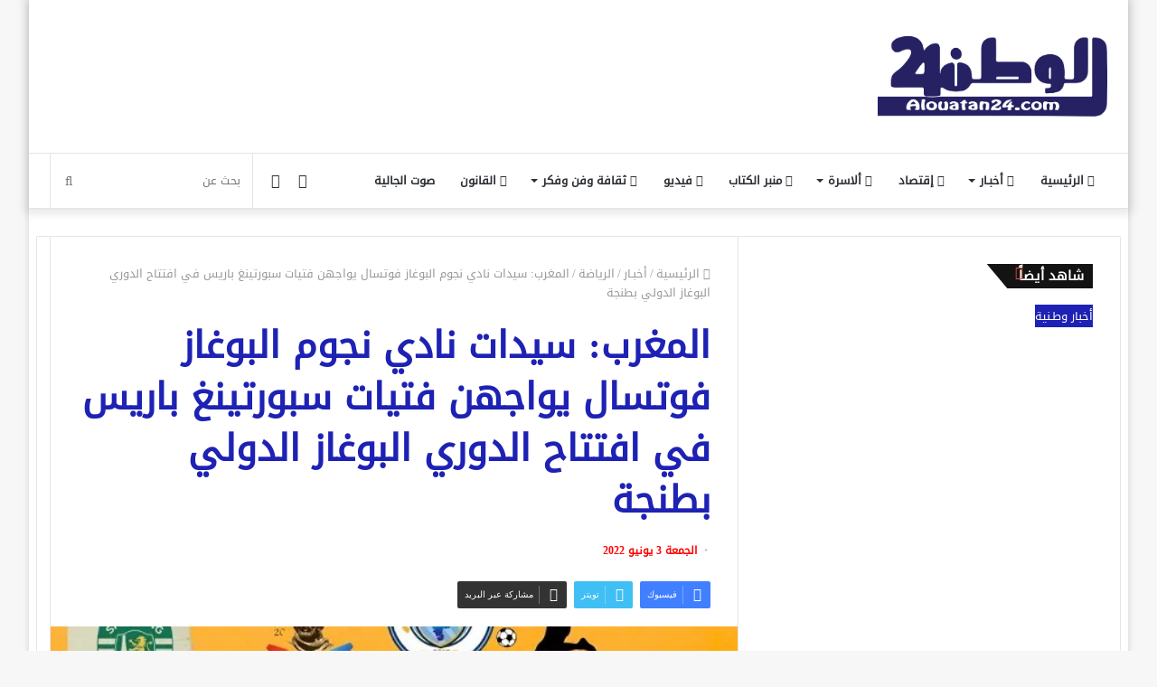

--- FILE ---
content_type: text/html; charset=UTF-8
request_url: https://www.alouatan24.com/%D8%A7%D9%84%D9%85%D8%BA%D8%B1%D8%A8-%D8%B3%D9%8A%D8%AF%D8%A7%D8%AA-%D9%86%D8%A7%D8%AF%D9%8A-%D9%86%D8%AC%D9%88%D9%85-%D8%A7%D9%84%D8%A8%D9%88%D8%BA%D8%A7%D8%B2-%D9%81%D9%88%D8%AA%D8%B3%D8%A7%D9%84/
body_size: 38761
content:
<!DOCTYPE html><html dir="rtl" lang="ar" class="" data-skin="light"><head><script data-no-optimize="1">var litespeed_docref=sessionStorage.getItem("litespeed_docref");litespeed_docref&&(Object.defineProperty(document,"referrer",{get:function(){return litespeed_docref}}),sessionStorage.removeItem("litespeed_docref"));</script> <meta charset="UTF-8" /><link rel="profile" href="http://gmpg.org/xfn/11" /><style id="jetpack-boost-critical-css">@media all{ul{box-sizing:border-box}:root :where(p.has-background){padding:1.25em 2.375em}.entry-content{counter-reset:footnotes}.screen-reader-text{border:0;clip-path:inset(50%);height:1px;margin:-1px;overflow:hidden;padding:0;position:absolute;width:1px;word-wrap:normal!important}:where(figure){margin:0 0 1em}}@media all{html{-ms-touch-action:manipulation;touch-action:manipulation;-webkit-text-size-adjust:100%;-ms-text-size-adjust:100%}article,aside,figcaption,figure,header,nav{display:block}a{background-color:transparent}strong{font-weight:inherit}strong{font-weight:600}mark{background-color:#ff0;color:#000}img{border-style:none}figure{margin:1em 0}button,input,textarea{font:inherit}button,input{overflow:visible}button,input,textarea{margin:0}button{text-transform:none}[type=submit],button{-webkit-appearance:button}textarea{overflow:auto}[type=checkbox]{box-sizing:border-box;padding:0}*{padding:0;margin:0;list-style:none;border:0;outline:0;box-sizing:border-box}:after,:before{box-sizing:border-box}body{background:#f7f7f7;color:#2c2f34;font-family:-apple-system,BlinkMacSystemFont,"Segoe UI",Roboto,Oxygen,Oxygen-Sans,Ubuntu,Cantarell,"Helvetica Neue","Open Sans",Arial,sans-serif;font-size:13px;line-height:21px}.the-subtitle,h1,h3{line-height:1.4;font-weight:600}h1{font-size:41px;font-weight:700}h3{font-size:23px}.the-subtitle{font-size:17px}a{color:#333;text-decoration:none}img{max-width:100%;height:auto}p{line-height:21px}.screen-reader-text{clip:rect(1px,1px,1px,1px);position:absolute!important;height:1px;width:1px;overflow:hidden}.header-layout-3.no-stream-item .logo-container{width:100%;float:none}.tie-icon:before,[class*=" tie-icon-"],[class^=tie-icon-]{font-family:tiefonticon!important;speak:never;font-style:normal;font-weight:400;font-variant:normal;text-transform:none;line-height:1;-webkit-font-smoothing:antialiased;-moz-osx-font-smoothing:grayscale;display:inline-block}.tie-popup{display:none}.container{margin-right:auto;margin-left:auto;padding-left:15px;padding-right:15px}.container:after{content:"";display:table;clear:both}@media (min-width:768px){.container{width:100%}}@media (min-width:1200px){.container{max-width:1200px}}.tie-row{margin-left:-15px;margin-right:-15px}.tie-row:after{content:"";display:table;clear:both}.tie-col-md-4,.tie-col-md-8,.tie-col-xs-12{position:relative;min-height:1px;padding-left:15px;padding-right:15px}.tie-col-xs-12{float:left}.tie-col-xs-12{width:100%}@media (min-width:992px){.tie-col-md-4,.tie-col-md-8{float:left}.tie-col-md-4{width:33.33333%}.tie-col-md-8{width:66.66667%}}.tie-alignleft{float:left}.fullwidth{width:100%!important}.clearfix:after,.clearfix:before{content:" ";display:block;height:0;overflow:hidden}.clearfix:after{clear:both}#tie-wrapper,.tie-container{height:100%;min-height:650px}.tie-container{position:relative;overflow:hidden}#tie-wrapper{background:#fff;position:relative;z-index:108;height:100%;margin:0 auto}.container-wrapper{background:#fff;border:1px solid rgba(0,0,0,.1);border-radius:2px;padding:30px}#content{margin-top:30px}@media (max-width:991px){#content{margin-top:15px}}.site-content{-ms-word-wrap:break-word;word-wrap:break-word}.boxed-layout #tie-wrapper{max-width:1230px}.boxed-layout.wrapper-has-shadow #tie-wrapper{box-shadow:0 1px 7px rgba(171,171,171,.5)}@media (min-width:992px){.boxed-layout #tie-wrapper{width:95%}}.theme-header{background:#fff;position:relative;z-index:999}.theme-header:after{content:"";display:table;clear:both}.theme-header.has-shadow{box-shadow:0 0 10px 5px rgba(0,0,0,.1)}.logo-row{position:relative}#logo{margin-top:40px;margin-bottom:40px;display:block;float:left}#logo img{vertical-align:middle}#logo a{display:inline-block}@media (max-width:991px){#theme-header.has-normal-width-logo #logo{margin:14px 0!important;text-align:left;line-height:1}#theme-header.has-normal-width-logo #logo img{width:auto;height:auto;max-width:190px}}@media (max-width:479px){#theme-header.has-normal-width-logo #logo img{max-width:160px;max-height:60px!important}}@media (max-width:991px){#theme-header.mobile-header-default:not(.header-layout-1) #logo{-webkit-flex-grow:10;-ms-flex-positive:10;flex-grow:10}}.components{float:right}.components>li{position:relative;float:right;list-style:none}.components>li>a{display:block;position:relative;width:30px;text-align:center;line-height:inherit;font-size:16px}.components .search-bar{width:auto;border:solid rgba(0,0,0,.1);border-width:0 1px;margin-left:10px}.components #search{position:relative;background:0 0}.components #search-input{border:0;margin-bottom:0;line-height:inherit;width:100%;background:0 0;padding:0 25px 0 10px;border-radius:0;box-sizing:border-box;font-size:inherit}.components #search-submit{position:absolute;right:0;top:0;width:40px;line-height:inherit;color:#777;background:0 0;font-size:15px;padding:0}@media (max-width:991px){.logo-container{border-width:0;display:-webkit-flex;display:-ms-flexbox;display:flex;-webkit-flex-flow:row nowrap;-ms-flex-flow:row nowrap;flex-flow:row nowrap;-webkit-align-items:center;-ms-flex-align:center;align-items:center;-webkit-justify-content:space-between;-ms-flex-pack:justify;justify-content:space-between}}.mobile-header-components{display:none;z-index:10;height:30px;line-height:30px;-webkit-flex-wrap:nowrap;-ms-flex-wrap:nowrap;flex-wrap:nowrap;-webkit-flex:1 1 0%;-ms-flex:1 1 0%;flex:1 1 0%}.mobile-header-components .components{float:none;display:-webkit-flex!important;display:-ms-flexbox!important;display:flex!important;-webkit-justify-content:stretch;-ms-flex-pack:stretch;justify-content:stretch}.mobile-header-components .components li.custom-menu-link{display:inline-block;float:none}.mobile-header-components .components li.custom-menu-link>a{width:20px;padding-bottom:15px}.mobile-header-components [class^=tie-icon-]{font-size:18px;width:20px;height:20px;vertical-align:middle}.mobile-header-components .tie-mobile-menu-icon{font-size:20px}.mobile-header-components .nav-icon{display:inline-block;width:20px;height:2px;background-color:#2c2f34;position:relative;top:-4px}.mobile-header-components .nav-icon:after,.mobile-header-components .nav-icon:before{position:absolute;right:0;background-color:#2c2f34;content:"";display:block;width:100%;height:100%;-webkit-transform:translateZ(0);transform:translateZ(0);-webkit-backface-visibility:hidden;backface-visibility:hidden}.mobile-header-components .nav-icon:before{-webkit-transform:translateY(-7px);-ms-transform:translateY(-7px);transform:translateY(-7px)}.mobile-header-components .nav-icon:after{-webkit-transform:translateY(7px);-ms-transform:translateY(7px);transform:translateY(7px)}#mobile-header-components-area_1 .components li.custom-menu-link>a{margin-right:15px}@media (max-width:991px){.logo-container:after,.logo-container:before{height:1px}#tie-body #mobile-container,.mobile-header-components{display:block}}@media (max-width:991px){.theme-header .components{display:none}}.main-nav-wrapper{position:relative;z-index:4}.main-nav{position:relative;border:1px solid rgba(0,0,0,.1);border-width:1px 0}.main-menu-wrapper{border:0 solid rgba(0,0,0,.1);position:relative}@media (min-width:992px){.header-menu{float:left}.header-menu .menu li{display:block;float:left}.header-menu .menu a{display:block;position:relative}.header-menu .menu .sub-menu a{padding:8px 10px}.header-menu .menu ul{box-shadow:0 2px 5px rgba(0,0,0,.1)}.header-menu .menu ul li{position:relative}.header-menu .menu ul a{border-width:0 0 1px}#main-nav{z-index:9;line-height:60px}.main-menu .menu>li>a{padding:0 14px;font-size:13px;font-weight:600}.main-menu .menu>li>.menu-sub-content{border-top:2px solid #08f}.main-menu .menu>li.tie-current-menu{border-bottom:5px solid #08f;margin-bottom:-5px}.main-menu .menu>li.tie-current-menu>a:after{content:"";width:20px;height:2px;position:absolute;margin-top:17px;left:50%;top:50%;bottom:auto;right:auto;-webkit-transform:translateX(-50%) translateY(-50%);-ms-transform:translateX(-50%) translateY(-50%);transform:translateX(-50%) translateY(-50%);background:#2c2f34}.main-menu .menu ul{line-height:20px;z-index:1}.main-menu .menu .mega-recent-featured-list .tie-menu-icon,.main-menu .menu .sub-menu .tie-menu-icon{width:20px}.main-menu .menu-sub-content{display:none;padding:15px;width:230px;position:absolute;box-shadow:0 2px 2px rgba(0,0,0,.15)}.main-menu .menu-sub-content a{width:200px}nav.main-nav .menu>li.tie-current-menu>a{background-color:#08f;color:#fff}.main-nav-light .main-nav{background-color:#fff;color:#2c2f34}.main-nav-light .main-nav .menu-sub-content{background:#fff}.main-nav-light .main-nav .components li a,.main-nav-light .main-nav .menu a{color:#2c2f34}}@media (min-width:992px){.mega-menu>a:before,.menu-item-has-children>a:before{content:"";position:absolute;right:12px;margin-top:2px;top:50%;bottom:auto;-webkit-transform:translateY(-50%);-ms-transform:translateY(-50%);transform:translateY(-50%);width:0;height:0;border:4px solid transparent;border-top:4px solid #fff}.menu .mega-menu:not(.is-icon-only)>a,.menu>.menu-item-has-children:not(.is-icon-only)>a{padding-right:25px}.main-menu .menu>li.tie-current-menu>a:before{border-top-color:#fff}.main-nav-light .main-nav .menu-item-has-children>a:before,.main-nav-light .mega-menu>a:before{border-top-color:#2c2f34}}@media only screen and (min-width:992px) and (max-width:1100px){.main-nav .menu>li:not(.is-icon-only)>a{padding-left:7px;padding-right:7px}.main-nav .menu>li:not(.is-icon-only)>a:before{display:none}}@media (max-width:991px){#tie-wrapper header#theme-header{box-shadow:none;background:0 0!important}.logo-container{border-width:0;box-shadow:0 3px 7px 0 rgba(0,0,0,.1)}.logo-container{background-color:#fff}.header-layout-3 .main-nav-wrapper{display:none}.main-menu-wrapper .tie-alignleft{width:100%}}@media (min-width:992px){.mega-menu .mega-menu-block{left:0;width:100%;padding:30px}.mega-menu .mega-menu-block a{width:auto}.main-menu .mega-ajax-content{min-height:200px;position:relative}.main-menu .mega-recent-featured .mega-ajax-content{min-height:325px}.main-menu .mega-recent-featured>.menu-sub-content{overflow:hidden}.main-menu .mega-recent-featured .mega-menu-content{float:right;position:relative;min-height:30px;width:100%}.main-menu .mega-recent-featured.menu-item-has-children .mega-menu-content{width:75%}.main-menu ul.mega-recent-featured-list{width:25%;padding-right:30px;float:left;position:relative;box-shadow:none}.main-menu .mega-recent-featured-list li{width:100%;z-index:2}.main-menu .mega-recent-featured-list a{display:block;border-top:0;padding:8px 0;border-bottom:1px solid rgba(0,0,0,.06)}.main-menu .mega-recent-featured-list:after{content:"";width:1500px;height:1500px;background:rgba(0,0,0,.03);position:absolute;z-index:1;right:0;top:-100px}}@media (min-width:992px){.theme-header .logo-row>div{height:auto!important}}@media (max-width:767px){.magazine1:not(.has-builder):not(.error404) .main-content,.magazine1:not(.has-builder):not(.error404) .sidebar{padding-left:0;padding-right:0}.magazine1:not(.has-builder):not(.error404) .social-icons-widget.widget-content-only{padding:0 20px}}input,textarea{border:1px solid rgba(0,0,0,.1);color:#2c2f34;font-size:13px;outline:0;padding:5px;line-height:23px;border-radius:2px;max-width:100%;background-color:transparent}input:not([type=checkbox]):not([type=radio]),textarea{-webkit-appearance:none;-moz-appearance:none;appearance:none;outline:0}textarea{width:100%}@media (max-width:767px){input:not([type=submit]),textarea{font-size:16px!important}}.button,[type=submit]{width:auto;position:relative;background-color:#08f;color:#fff;padding:7px 15px;margin:0;font-weight:400;font-size:13px;display:inline-block;text-align:center;line-height:21px;border:none;text-decoration:none;vertical-align:middle;border-radius:2px;-webkit-appearance:none;-moz-appearance:none;appearance:none}.background-overlay{background-attachment:fixed}.sidebar-right .main-content{float:left}.sidebar-right .sidebar{float:right}@media (min-width:992px){.sidebar-right.magazine1 .main-content{padding-right:3px}}.post-meta{margin:10px 0 8px;font-size:12px;overflow:hidden}.post-meta{color:#767676}.post-meta .meta-item{margin-right:8px;display:inline-block}.post-meta .meta-item.tie-icon:before{padding-right:3px}.post-meta .meta-item.date:before{content:""}@media (max-width:767px){.entry-header .post-meta>span,.main-content .post-meta>span{float:left}}#breadcrumb{margin:50px 0 0}#breadcrumb,#breadcrumb a:not(:hover){color:#999}#breadcrumb .delimiter{margin:0 3px;font-style:normal}.entry-header-outer #breadcrumb{margin:0 0 20px;padding:0}@media (max-width:767px){.single-post #breadcrumb .current,.single-post #breadcrumb em:last-of-type{display:none}}.social-icons-item{float:right;margin-left:6px;position:relative}.social-icons-item .social-link span{color:#2c2f34;line-height:unset}.social-icons-widget .social-icons-item .social-link{width:24px;height:24px;line-height:24px;padding:0;display:block;text-align:center;border-radius:2px}.social-icons-item .facebook-social-icon{background-color:#4080ff!important}.social-icons-item .facebook-social-icon span{color:#4080ff}.social-icons-item .youtube-social-icon{background-color:#ef4e41!important}.social-icons-item .youtube-social-icon span{color:#ef4e41}.solid-social-icons .social-link{background-color:#2c2f34}.solid-social-icons .social-link span{color:#fff!important}.entry-header{padding:30px 30px 0;margin-bottom:20px}@media (max-width:991px){.entry-header{padding:20px 20px 0}}.entry{line-height:26px;font-size:15px}.entry p{margin-bottom:25px;line-height:26px}.entry mark{background:#333;color:#fff;padding:.125em .25em;text-decoration:none}@media (max-width:767px){.container-wrapper,.entry-content{padding:20px 15px}}#mobile-container{display:none;padding:10px 30px 30px}#mobile-menu{margin-bottom:20px;position:relative;padding-top:15px}.block-head-4 .has-block-head-4{position:relative;opacity:.99;display:inline-block!important;width:auto;font-size:15px;line-height:1.3;font-weight:500;margin-bottom:20px;padding:5px 10px;color:#fff}.block-head-4 .has-block-head-4:before{content:"";position:absolute;left:0;top:0;width:100%;height:100%;background-color:#08f;z-index:-1}.block-head-4 #cancel-comment-reply-link{color:#fff}.block-head-4 .widget-title{padding:0 10px}.block-head-4 .widget-title .the-subtitle{line-height:27px}.block-head-4#tie-body .widget-title{color:#fff}.block-head-4#tie-body .widget-title:before{background:#111}.block-head-4 span.widget-title-icon{float:left;margin-right:10px;line-height:27px;position:static;color:#fff}.block-head-4 .widget-title{opacity:.99}.block-head-6 .has-block-head-4:after{content:"";position:absolute;right:0;top:0;width:70%;height:100%;background-color:#08f;-webkit-transform:skew(-40deg) translateX(14px);-ms-transform:skew(-40deg) translateX(14px);transform:skew(-40deg) translateX(14px);z-index:-1}.block-head-6#tie-body .widget-title:after{background:#111}#tie-wrapper:after{position:absolute;z-index:1000;top:-10%;left:-50%;width:0;height:0;background:rgba(0,0,0,.2);content:"";opacity:0}.side-aside{position:fixed;top:0;z-index:111;visibility:hidden;width:350px;max-width:100%;height:100%;background:#161619;background-repeat:no-repeat;background-position:center top;background-size:cover;overflow-y:auto}@media (min-width:992px){.side-aside{right:0;-webkit-transform:translate(350px,0);-ms-transform:translate(350px,0);transform:translate(350px,0)}.side-aside:not(.slide-sidebar-desktop){display:none}}@media (max-width:991px){.side-aside.appear-from-left{left:0;-webkit-transform:translate(-100%,0);-ms-transform:translate(-100%,0);transform:translate(-100%,0)}}.is-mobile .side-aside .side-aside-wrapper{padding:50px 0 0}.side-aside:after{position:absolute;top:0;left:0;width:100%;height:100%;background:rgba(0,0,0,.2);content:"";opacity:1}.dark-skin{background-color:#1f2024;color:#fff}.dark-skin a:not(:hover){color:#fff}.sidebar .container-wrapper{margin-bottom:30px}@media (max-width:991px){.sidebar .container-wrapper{margin-bottom:15px}}body:not(.has-builder) .sidebar .container-wrapper:last-child{margin-bottom:0}@media (max-width:991px){.has-sidebar .sidebar{margin-top:15px}}.widget-title{position:relative}.widget-title .the-subtitle{font-size:15px;min-height:15px}.widget-title-icon{position:absolute;right:0;top:1px;color:#b9bec3;font-size:15px}.widget-title-icon:before{content:""}.widget li{padding:6px 0}.widget li:first-child{padding-top:0}.widget li:last-child{padding-bottom:0;border-bottom:0}.widget li:after{clear:both;display:table;content:""}.widget-content-only{margin-bottom:30px}.widget-posts-list-container{position:relative}.timeline-widget ul{position:relative;padding-left:15px}.timeline-widget ul:before{content:"";position:absolute;left:0;top:0;width:2px;height:100%;background:#e6e6e6}.timeline-widget li{border-bottom:0;padding-bottom:10px}.timeline-widget li .date{font-size:10px;display:block;position:relative;color:#767676;line-height:12px;margin-bottom:5px}.timeline-widget li .date:before{content:"";width:12px;height:12px;background:#e6e6e6;border:3px solid rgba(255,255,255,.8);position:absolute;left:-20px;display:inline-block;vertical-align:middle;border-radius:50%;-webkit-transform:translateZ(0);transform:translateZ(0);-webkit-backface-visibility:hidden;backface-visibility:hidden;-webkit-font-smoothing:antialiased;-moz-osx-font-smoothing:grayscale}.timeline-widget li h3{font-size:14px;line-height:1.4}.login-widget .widget-title-icon:before{content:""}.login-widget form input[type=password],.login-widget form input[type=text]{width:100%;float:none;margin-bottom:15px}.login-widget .pass-container{position:relative}.login-widget .pass-container input[type=password]{padding-right:70px}.login-widget .forget-text{position:absolute;right:10px;line-height:37px;top:0;font-size:12px}.login-widget .forget-text:not(:hover){color:#2c2f34}.login-widget .rememberme{display:block;margin-bottom:15px}.social-icons-widget ul{margin:0-3px}.social-icons-widget .social-icons-item{float:left;margin:3px;border-bottom:0;padding:0}.social-icons-widget .social-icons-item .social-link{width:40px;height:40px;line-height:40px;font-size:18px}@media (max-width:479px){.social-icons-widget .solid-social-icons{text-align:center}.social-icons-widget .social-icons-item{float:none;display:inline-block}}a.remove{position:absolute;top:0;right:0;display:block;speak:never;-webkit-font-smoothing:antialiased;-moz-osx-font-smoothing:grayscale;width:20px;height:20px;display:block;line-height:20px;text-align:center;font-size:15px}a.remove:before{content:"";font-family:tiefonticon;color:#e74c3c}a.remove.big-btn{width:25px;height:25px;line-height:25px;font-size:22px}a.remove.light-btn:not(:hover):before{color:#fff}.side-aside a.remove{z-index:1;top:15px;left:50%;right:auto;-webkit-transform:translateX(-50%);-ms-transform:translateX(-50%);transform:translateX(-50%)}.tie-popup a.remove{-webkit-transform:scale(.2);-ms-transform:scale(.2);transform:scale(.2);opacity:0;top:15px;right:15px;z-index:1}.theiaStickySidebar:after{content:"";display:table;clear:both}.has-custom-scroll,.side-aside{overflow-x:hidden;scrollbar-width:thin}.has-custom-scroll::-webkit-scrollbar,.side-aside::-webkit-scrollbar{width:5px}.tie-popup{position:fixed;z-index:99999;left:0;top:0;height:100%;width:100%;background-color:rgba(0,0,0,.9);display:none;-webkit-perspective:600px;perspective:600px}.tie-popup-container{position:relative;z-index:100;width:90%;max-width:420px;margin:10em auto 0;border-radius:2px;box-shadow:0 0 20px rgba(0,0,0,.2);will-change:transform,opacity;-webkit-transform:scale(.5);-ms-transform:scale(.5);transform:scale(.5);opacity:0}.tie-popup-container .login-submit{padding-top:15px;padding-bottom:15px}.tie-popup-container .container-wrapper{padding:60px;background-color:#fff!important;border-radius:5px}@media (max-width:479px){.tie-popup-container .container-wrapper{padding:30px}}.pop-up-live-search{will-change:transform,opacity;-webkit-transform:scale(.7);-ms-transform:scale(.7);transform:scale(.7);opacity:0}.tie-popup-search-wrap::-webkit-input-placeholder{color:#fff}.tie-popup-search-wrap::-moz-placeholder{color:#fff}.tie-popup-search-wrap:-moz-placeholder{color:#fff}.tie-popup-search-wrap:-ms-input-placeholder{color:#fff}.tie-popup-search-wrap form{position:relative;height:80px;margin-bottom:20px}.popup-search-wrap-inner{position:relative;padding:80px 15px 0;margin:0 auto;max-width:800px}input.tie-popup-search-input{width:100%;height:80px;line-height:80px;background:rgba(0,0,0,.7)!important;font-weight:500;font-size:22px;border:0;padding-right:80px;padding-left:30px;color:#fff}button.tie-popup-search-submit{font-size:28px;color:#666;position:absolute;right:10px;top:20px;background:0 0!important}#tie-popup-search-mobile .popup-search-wrap-inner{padding-top:50px}#tie-popup-search-mobile input.tie-popup-search-input{height:50px;line-height:1;padding-left:20px;padding-right:50px}#tie-popup-search-mobile button.tie-popup-search-submit{font-size:16px;top:9px;right:0}@font-face{font-family:tiefonticon;font-weight:400;font-style:normal;font-display:block}.tie-icon-facebook:before{content:""}.tie-icon-search:before{content:""}.tie-icon-author:before{content:""}.tie-icon-search:before{content:""}.tie-icon-home:before{content:""}.tie-icon-camera:before{content:""}.tie-icon-twitter:before{content:""}.tie-icon-envelope:before{content:""}.tie-icon-youtube:before{content:""}.tie-icon-paper-plane:before{content:""}.tie-icon-whatsapp:before{content:""}.tie-icon-facebook:before{content:""}.tie-icon-moon:before{content:""}.fab,.far,.fas{-moz-osx-font-smoothing:grayscale;-webkit-font-smoothing:antialiased;display:inline-block;font-style:normal;font-variant:normal;text-rendering:auto;line-height:1}.fa-balance-scale:before{content:""}.fa-bars:before{content:""}.fa-blind:before{content:""}.fa-euro-sign:before{content:""}.fa-feather:before{content:""}.fa-hands-helping:before{content:""}.fa-home:before{content:""}.fa-newspaper:before{content:""}.fa-paint-brush:before{content:""}.fa-pen:before{content:""}.fa-skiing:before{content:""}.fa-user-friends:before{content:""}.fa-youtube:before{content:""}@font-face{font-family:"Font Awesome 5 Brands";font-style:normal;font-weight:400;font-display:block}.fab{font-family:"Font Awesome 5 Brands";font-weight:400}@font-face{font-family:"Font Awesome 5 Free";font-style:normal;font-weight:400;font-display:block}.far{font-family:"Font Awesome 5 Free";font-weight:400}@font-face{font-family:"Font Awesome 5 Free";font-style:normal;font-weight:900;font-display:block}.fas{font-family:"Font Awesome 5 Free";font-weight:900}.post-content.container-wrapper{padding:0}.entry-header{font-size:45px;line-height:1.2}@media (max-width:767px){.entry-header{font-size:28px}}.entry-header .entry-title{margin-bottom:15px}@media (max-width:767px){.entry-header .entry-title{font-size:28px}}.entry-header .post-meta{overflow:inherit;font-size:12px;margin-top:5px;margin-bottom:0;line-height:24px}.entry-header .post-meta .meta-item{margin-right:12px}.entry-header .post-meta{color:#333}.entry-header .post-meta .date:before{content:"•";color:#ccc;margin:0 3px 0 5px;display:inline-block}@media (max-width:767px){.entry-header .post-meta{margin-bottom:-8px}.entry-header .post-meta .meta-item{margin-bottom:8px!important}.entry-header .post-meta>span{float:initial!important}}.post-layout-1 div.entry-content{padding-top:0}.post-layout-1 .entry-header-outer{padding:30px 30px 20px}@media (max-width:767px){.post-layout-1 .entry-header-outer{padding:20px}}.post-layout-1 .entry-header{padding:0;margin:0}.featured-area{position:relative;margin-bottom:30px;line-height:1}@media (max-width:767px){.featured-area{margin-bottom:20px}}.featured-area img{width:100%}.single-featured-image{position:relative;margin:0;line-height:0}.single-caption-text{position:absolute;bottom:0;left:0;padding:5px 10px;background:rgba(0,0,0,.6);color:#fff;line-height:1.8;font-size:90%}.entry-content{padding:0 30px 30px}@media (max-width:767px){.entry-content{padding-right:15px;padding-left:15px}}.entry a{color:#08f}@media (max-width:767px){.single .entry-content{padding-top:15px}}.share-buttons{padding:18px 28px;line-height:0}@media (max-width:767px){.share-buttons{padding:15px}}@media (min-width:768px){.share-buttons-top{padding-bottom:0}}.entry-header-outer+.share-buttons-top{padding-top:0}.post-layout-1 .share-buttons-top{padding-bottom:18px}@media (min-width:768px){.share-buttons-top~.entry-content{padding-top:20px}}.share-links a{color:#fff}.share-links{overflow:hidden;position:relative}.share-links .share-btn-icon{font-size:15px}.share-links a{display:inline-block;margin:2px;height:40px;overflow:hidden;position:relative;border-radius:2px;width:40px}.share-links a,.share-links a:before{background-color:#444}.share-links a.large-share-button{width:auto}.share-links a .share-btn-icon{width:40px;height:40px;float:left;display:block;text-align:center;line-height:40px}.share-links a .social-text{border:0 solid rgba(255,255,255,.3);border-left-width:1px;padding-left:15px;height:20px;float:left;margin-top:10px;padding-right:25px;font-size:12px;line-height:20px;font-family:"open sans",sans-serif}.icons-text .large-share-button{height:30px}.icons-text .large-share-button .social-text{padding-left:6px;padding-right:8px;height:20px;margin-top:5px;line-height:20px;font-size:10px}.icons-text .large-share-button .share-btn-icon{width:30px;height:30px;line-height:30px}.share-links a.facebook-share-btn,.share-links a.facebook-share-btn:before{background:#4080ff}.share-links a.twitter-share-btn,.share-links a.twitter-share-btn:before{background:#40bff5}.share-links a.whatsapp-share-btn,.share-links a.whatsapp-share-btn:before{background:#43d854}.share-links a.telegram-share-btn,.share-links a.telegram-share-btn:before{background:#08c}.share-links a.email-share-btn,.share-links a.email-share-btn:before{background:#333}@media (max-width:767px){.social-text{display:none}}@media (min-width:768px){a.telegram-share-btn,a.whatsapp-share-btn{display:none!important}}#cancel-comment-reply-link{float:right;line-height:18px}.block-head-4 #cancel-comment-reply-link{margin-left:10px}#respond p{margin-bottom:10px}#respond p:last-of-type{margin-bottom:0}#respond .required{font-weight:700;color:red}#respond label{line-height:30px;font-weight:700}#respond label:after{content:"";display:table;clear:both}#respond .comment-form-comment label{display:none}#respond textarea{vertical-align:top;resize:none}#post-extra-info{display:none}body{font-family:DroidKufi-Regular}.the-subtitle,h1,h3{font-family:DroidKufi-Regular}#main-nav .main-menu>ul>li>a{font-family:DroidKufi-Regular}.tie-popup-search-submit,body .entry a{color:#1e22b4}.button,[type=submit],nav.main-nav .menu>li.tie-current-menu>a{background-color:#1e22b4;color:#fff}.main-menu .menu>li>.menu-sub-content{border-color:#1e22b4}.main-menu .menu>li.tie-current-menu{border-bottom-color:#1e22b4}.main-nav .main-menu .menu>li.tie-current-menu>a:before{border-top-color:#fff}#tie-body #cancel-comment-reply-link,#tie-body .has-block-head-4{color:#fff}#tie-body .has-block-head-4:before{background-color:#1e22b4}#tie-body .has-block-head-4:after{background-color:#1e22b4}.tie-popup-search-submit,body .entry a{color:#1e22b4}.button,[type=submit],nav.main-nav .menu>li.tie-current-menu>a{background-color:#1e22b4;color:#fff}.main-menu .menu>li>.menu-sub-content{border-color:#1e22b4}.main-menu .menu>li.tie-current-menu{border-bottom-color:#1e22b4}.main-nav .main-menu .menu>li.tie-current-menu>a:before{border-top-color:#fff}#tie-body #cancel-comment-reply-link,#tie-body .has-block-head-4{color:#fff}#tie-body .has-block-head-4:before{background-color:#1e22b4}#tie-body .has-block-head-4:after{background-color:#1e22b4}@media (min-width:992px){.sidebar{width:35%}.main-content{width:65%}}}@media screen{html{direction:rtl}.tie-col-xs-12{float:right}@media (min-width:992px){.tie-col-md-4,.tie-col-md-8{float:right}}.tie-alignleft{float:right}.post-meta .meta-item{margin-left:8px;margin-right:0}.post-meta .tie-icon:before{padding-left:3px;padding-right:0!important}@media (max-width:767px){.entry-header .post-meta>span,.main-content .post-meta>span{float:right}}.tie-popup-search-wrap input[type=text]{padding-right:20px;padding-left:80px}button.tie-popup-search-submit{left:25px;right:auto}a.remove{left:0;right:auto}.tie-popup a.remove{left:15px;right:auto}#tie-popup-search-mobile button.tie-popup-search-submit{right:auto;left:0}#tie-popup-search-mobile input.tie-popup-search-input{padding-right:20px;padding-left:50px}#logo{float:right}@media (min-width:992px){.mega-menu>a:before,.menu-item-has-children>a:before{left:12px;right:auto}#theme-header .main-menu li.mega-menu:not(.is-icon-only)>a,#theme-header .menu>li.menu-item-has-children:not(.is-icon-only)>a{padding-left:25px;padding-right:15px}.header-menu .menu li,.main-menu{float:right}.components,.components>li{float:left}.main-menu .mega-recent-featured .mega-menu-content{float:left}.main-menu ul.mega-recent-featured-list{float:right;padding-right:0;padding-left:30px}.main-menu ul.mega-recent-featured-list:after{left:0;right:auto}.components .search-bar{margin-right:10px;margin-left:0}.components #search-input{padding:0 13px 0 35px}.components #search-submit{left:0;right:auto}}@media (max-width:991px){#theme-header.has-normal-width-logo #logo{text-align:right}.mobile-header-components{left:15px;right:auto}}#mobile-header-components-area_1 .components{-webkit-flex-direction:row-reverse;-ms-flex-direction:row-reverse;flex-direction:row-reverse}@media (max-width:991px){.logo-container{-webkit-flex-direction:row-reverse;-ms-flex-direction:row-reverse;flex-direction:row-reverse}}.featured-area .single-caption-text{right:0;left:auto}.entry-header .post-meta .meta-item{margin-right:0;margin-left:12px}.share-links a .share-btn-icon{float:right}.share-links a .social-text{float:right;border-right-width:1px;border-left-width:0;padding-right:15px;padding-left:25px}.icons-text .large-share-button .social-text{padding-left:8px;padding-right:6px}#cancel-comment-reply-link{float:left}.block-head-4 #cancel-comment-reply-link{margin-right:10px;margin-left:0}.block-head-4 .has-block-head-4:before{right:0;left:auto}.block-head-4 span.widget-title-icon{float:right;margin-left:10px;margin-right:0}.block-head-6 .has-block-head-4:after{left:0;right:auto;-webkit-transform:skew(40deg) translateX(-14px);-ms-transform:skew(40deg) translateX(-14px);transform:skew(40deg) translateX(-14px)}.widget-title-icon{left:0;right:auto}.login-widget .pass-container input[type=password]{padding-left:70px;padding-right:10px}.login-widget .forget-text{left:10px;right:auto}.timeline-widget ul{padding-right:15px;padding-left:0}.timeline-widget ul:before{right:0;left:auto}.timeline-widget ul li .date::before{right:-20px;left:auto}.social-icons-widget .social-icons-item{float:right}}</style><meta name='robots' content='index, follow, max-image-preview:large, max-snippet:-1, max-video-preview:-1' /><title>المغرب: سيدات نادي نجوم البوغاز فوتسال يواجهن فتيات سبورتينغ باريس في افتتاح الدوري البوغاز الدولي بطنجة - &quot;الوطن 24&quot;</title><link rel="canonical" href="https://www.alouatan24.com/المغرب-سيدات-نادي-نجوم-البوغاز-فوتسال/" /><meta property="og:locale" content="ar_AR" /><meta property="og:type" content="article" /><meta property="og:title" content="المغرب: سيدات نادي نجوم البوغاز فوتسال يواجهن فتيات سبورتينغ باريس في افتتاح الدوري البوغاز الدولي بطنجة - &quot;الوطن 24&quot;" /><meta property="og:description" content="الوطن 24/ عبد الحفيظ أوضبجي- نصيرة شردودي تحت شعار : &#8220;الرياضة لتعديل النفوس لا لنيل الكؤوس&#8221; ينظم جمعية نادي نجوم البوغاز لكرة القدم طنجة النسخة الأولى للدوري البوغاز لكرة القدم النسوية داخل الصالات وذلك يومي 4 و 5 يونيو 2022 بالقاعة المغطاة مغوغة ابتداء من الساعة الثالثة بعد الزوال , بمشاركة 4 أندية من بينهم &hellip;" /><meta property="og:url" content="https://www.alouatan24.com/المغرب-سيدات-نادي-نجوم-البوغاز-فوتسال/" /><meta property="og:site_name" content="&quot;الوطن 24&quot;" /><meta property="article:publisher" content="https://www.facebook.com/alouatan24.presse" /><meta property="article:published_time" content="2022-06-03T12:17:15+00:00" /><meta property="og:image" content="https://www.alouatan24.com/wp-content/uploads/2022/06/e1894d91-e5cb-4e61-8dbf-8a96e9286331.jpg" /><meta property="og:image:width" content="600" /><meta property="og:image:height" content="600" /><meta property="og:image:type" content="image/jpeg" /><meta name="author" content="عبد الفتاح الحيداوي" /><meta name="twitter:card" content="summary_large_image" /><meta name="twitter:label1" content="كُتب بواسطة" /><meta name="twitter:data1" content="عبد الفتاح الحيداوي" /><meta name="twitter:label2" content="وقت القراءة المُقدّر" /><meta name="twitter:data2" content="دقيقتان" /> <script data-jetpack-boost="ignore" type="application/ld+json" class="yoast-schema-graph">{"@context":"https://schema.org","@graph":[{"@type":"Article","@id":"https://www.alouatan24.com/%d8%a7%d9%84%d9%85%d8%ba%d8%b1%d8%a8-%d8%b3%d9%8a%d8%af%d8%a7%d8%aa-%d9%86%d8%a7%d8%af%d9%8a-%d9%86%d8%ac%d9%88%d9%85-%d8%a7%d9%84%d8%a8%d9%88%d8%ba%d8%a7%d8%b2-%d9%81%d9%88%d8%aa%d8%b3%d8%a7%d9%84/#article","isPartOf":{"@id":"https://www.alouatan24.com/%d8%a7%d9%84%d9%85%d8%ba%d8%b1%d8%a8-%d8%b3%d9%8a%d8%af%d8%a7%d8%aa-%d9%86%d8%a7%d8%af%d9%8a-%d9%86%d8%ac%d9%88%d9%85-%d8%a7%d9%84%d8%a8%d9%88%d8%ba%d8%a7%d8%b2-%d9%81%d9%88%d8%aa%d8%b3%d8%a7%d9%84/"},"author":{"name":"عبد الفتاح الحيداوي","@id":"https://www.alouatan24.com/#/schema/person/74e13644eaeca5ed529972d0bd06db1e"},"headline":"المغرب: سيدات نادي نجوم البوغاز فوتسال يواجهن فتيات سبورتينغ باريس في افتتاح الدوري البوغاز الدولي بطنجة","datePublished":"2022-06-03T12:17:15+00:00","mainEntityOfPage":{"@id":"https://www.alouatan24.com/%d8%a7%d9%84%d9%85%d8%ba%d8%b1%d8%a8-%d8%b3%d9%8a%d8%af%d8%a7%d8%aa-%d9%86%d8%a7%d8%af%d9%8a-%d9%86%d8%ac%d9%88%d9%85-%d8%a7%d9%84%d8%a8%d9%88%d8%ba%d8%a7%d8%b2-%d9%81%d9%88%d8%aa%d8%b3%d8%a7%d9%84/"},"wordCount":5,"publisher":{"@id":"https://www.alouatan24.com/#organization"},"image":{"@id":"https://www.alouatan24.com/%d8%a7%d9%84%d9%85%d8%ba%d8%b1%d8%a8-%d8%b3%d9%8a%d8%af%d8%a7%d8%aa-%d9%86%d8%a7%d8%af%d9%8a-%d9%86%d8%ac%d9%88%d9%85-%d8%a7%d9%84%d8%a8%d9%88%d8%ba%d8%a7%d8%b2-%d9%81%d9%88%d8%aa%d8%b3%d8%a7%d9%84/#primaryimage"},"thumbnailUrl":"https://i0.wp.com/www.alouatan24.com/wp-content/uploads/2022/06/e1894d91-e5cb-4e61-8dbf-8a96e9286331.jpg?fit=600%2C600&ssl=1","articleSection":["الرياضة"],"inLanguage":"ar"},{"@type":"WebPage","@id":"https://www.alouatan24.com/%d8%a7%d9%84%d9%85%d8%ba%d8%b1%d8%a8-%d8%b3%d9%8a%d8%af%d8%a7%d8%aa-%d9%86%d8%a7%d8%af%d9%8a-%d9%86%d8%ac%d9%88%d9%85-%d8%a7%d9%84%d8%a8%d9%88%d8%ba%d8%a7%d8%b2-%d9%81%d9%88%d8%aa%d8%b3%d8%a7%d9%84/","url":"https://www.alouatan24.com/%d8%a7%d9%84%d9%85%d8%ba%d8%b1%d8%a8-%d8%b3%d9%8a%d8%af%d8%a7%d8%aa-%d9%86%d8%a7%d8%af%d9%8a-%d9%86%d8%ac%d9%88%d9%85-%d8%a7%d9%84%d8%a8%d9%88%d8%ba%d8%a7%d8%b2-%d9%81%d9%88%d8%aa%d8%b3%d8%a7%d9%84/","name":"المغرب: سيدات نادي نجوم البوغاز فوتسال يواجهن فتيات سبورتينغ باريس في افتتاح الدوري البوغاز الدولي بطنجة - &quot;الوطن 24&quot;","isPartOf":{"@id":"https://www.alouatan24.com/#website"},"primaryImageOfPage":{"@id":"https://www.alouatan24.com/%d8%a7%d9%84%d9%85%d8%ba%d8%b1%d8%a8-%d8%b3%d9%8a%d8%af%d8%a7%d8%aa-%d9%86%d8%a7%d8%af%d9%8a-%d9%86%d8%ac%d9%88%d9%85-%d8%a7%d9%84%d8%a8%d9%88%d8%ba%d8%a7%d8%b2-%d9%81%d9%88%d8%aa%d8%b3%d8%a7%d9%84/#primaryimage"},"image":{"@id":"https://www.alouatan24.com/%d8%a7%d9%84%d9%85%d8%ba%d8%b1%d8%a8-%d8%b3%d9%8a%d8%af%d8%a7%d8%aa-%d9%86%d8%a7%d8%af%d9%8a-%d9%86%d8%ac%d9%88%d9%85-%d8%a7%d9%84%d8%a8%d9%88%d8%ba%d8%a7%d8%b2-%d9%81%d9%88%d8%aa%d8%b3%d8%a7%d9%84/#primaryimage"},"thumbnailUrl":"https://i0.wp.com/www.alouatan24.com/wp-content/uploads/2022/06/e1894d91-e5cb-4e61-8dbf-8a96e9286331.jpg?fit=600%2C600&ssl=1","datePublished":"2022-06-03T12:17:15+00:00","breadcrumb":{"@id":"https://www.alouatan24.com/%d8%a7%d9%84%d9%85%d8%ba%d8%b1%d8%a8-%d8%b3%d9%8a%d8%af%d8%a7%d8%aa-%d9%86%d8%a7%d8%af%d9%8a-%d9%86%d8%ac%d9%88%d9%85-%d8%a7%d9%84%d8%a8%d9%88%d8%ba%d8%a7%d8%b2-%d9%81%d9%88%d8%aa%d8%b3%d8%a7%d9%84/#breadcrumb"},"inLanguage":"ar","potentialAction":[{"@type":"ReadAction","target":["https://www.alouatan24.com/%d8%a7%d9%84%d9%85%d8%ba%d8%b1%d8%a8-%d8%b3%d9%8a%d8%af%d8%a7%d8%aa-%d9%86%d8%a7%d8%af%d9%8a-%d9%86%d8%ac%d9%88%d9%85-%d8%a7%d9%84%d8%a8%d9%88%d8%ba%d8%a7%d8%b2-%d9%81%d9%88%d8%aa%d8%b3%d8%a7%d9%84/"]}]},{"@type":"ImageObject","inLanguage":"ar","@id":"https://www.alouatan24.com/%d8%a7%d9%84%d9%85%d8%ba%d8%b1%d8%a8-%d8%b3%d9%8a%d8%af%d8%a7%d8%aa-%d9%86%d8%a7%d8%af%d9%8a-%d9%86%d8%ac%d9%88%d9%85-%d8%a7%d9%84%d8%a8%d9%88%d8%ba%d8%a7%d8%b2-%d9%81%d9%88%d8%aa%d8%b3%d8%a7%d9%84/#primaryimage","url":"https://i0.wp.com/www.alouatan24.com/wp-content/uploads/2022/06/e1894d91-e5cb-4e61-8dbf-8a96e9286331.jpg?fit=600%2C600&ssl=1","contentUrl":"https://i0.wp.com/www.alouatan24.com/wp-content/uploads/2022/06/e1894d91-e5cb-4e61-8dbf-8a96e9286331.jpg?fit=600%2C600&ssl=1","width":600,"height":600},{"@type":"BreadcrumbList","@id":"https://www.alouatan24.com/%d8%a7%d9%84%d9%85%d8%ba%d8%b1%d8%a8-%d8%b3%d9%8a%d8%af%d8%a7%d8%aa-%d9%86%d8%a7%d8%af%d9%8a-%d9%86%d8%ac%d9%88%d9%85-%d8%a7%d9%84%d8%a8%d9%88%d8%ba%d8%a7%d8%b2-%d9%81%d9%88%d8%aa%d8%b3%d8%a7%d9%84/#breadcrumb","itemListElement":[{"@type":"ListItem","position":1,"name":"Home","item":"https://www.alouatan24.com/"},{"@type":"ListItem","position":2,"name":"المغرب: سيدات نادي نجوم البوغاز فوتسال يواجهن فتيات سبورتينغ باريس في افتتاح الدوري البوغاز الدولي بطنجة"}]},{"@type":"WebSite","@id":"https://www.alouatan24.com/#website","url":"https://www.alouatan24.com/","name":"الوطن 24","description":"الخبر بين يديكـ","publisher":{"@id":"https://www.alouatan24.com/#organization"},"potentialAction":[{"@type":"SearchAction","target":{"@type":"EntryPoint","urlTemplate":"https://www.alouatan24.com/?s={search_term_string}"},"query-input":{"@type":"PropertyValueSpecification","valueRequired":true,"valueName":"search_term_string"}}],"inLanguage":"ar"},{"@type":"Organization","@id":"https://www.alouatan24.com/#organization","name":"الوطن 24","url":"https://www.alouatan24.com/","logo":{"@type":"ImageObject","inLanguage":"ar","@id":"https://www.alouatan24.com/#/schema/logo/image/","url":"https://www.alouatan24.com/wp-content/uploads/2019/03/alouatan-001.png","contentUrl":"https://www.alouatan24.com/wp-content/uploads/2019/03/alouatan-001.png","width":767,"height":767,"caption":"الوطن 24"},"image":{"@id":"https://www.alouatan24.com/#/schema/logo/image/"},"sameAs":["https://www.facebook.com/alouatan24.presse"]},{"@type":"Person","@id":"https://www.alouatan24.com/#/schema/person/74e13644eaeca5ed529972d0bd06db1e","name":"عبد الفتاح الحيداوي","image":{"@type":"ImageObject","inLanguage":"ar","@id":"https://www.alouatan24.com/#/schema/person/image/","url":"https://www.alouatan24.com/wp-content/litespeed/avatar/db59e60e3f9e90b90c4210c5519e5e13.jpg?ver=1768694262","contentUrl":"https://www.alouatan24.com/wp-content/litespeed/avatar/db59e60e3f9e90b90c4210c5519e5e13.jpg?ver=1768694262","caption":"عبد الفتاح الحيداوي"},"url":"https://www.alouatan24.com/author/abdo/"}]}</script> <link rel='dns-prefetch' href='//www.googletagmanager.com' /><link rel='dns-prefetch' href='//stats.wp.com' /><link rel='dns-prefetch' href='//www.fontstatic.com' /><link rel='dns-prefetch' href='//pagead2.googlesyndication.com' /><link rel='dns-prefetch' href='//fundingchoicesmessages.google.com' /><link rel='preconnect' href='//i0.wp.com' /><link rel='preconnect' href='//c0.wp.com' /><link rel="alternate" type="application/rss+xml" title="&quot;الوطن 24&quot; &laquo; الخلاصة" href="https://www.alouatan24.com/feed/" /><link rel="alternate" type="application/rss+xml" title="&quot;الوطن 24&quot; &laquo; خلاصة التعليقات" href="https://www.alouatan24.com/comments/feed/" /><link rel="alternate" title="oEmbed (JSON)" type="application/json+oembed" href="https://www.alouatan24.com/wp-json/oembed/1.0/embed?url=https%3A%2F%2Fwww.alouatan24.com%2F%25d8%25a7%25d9%2584%25d9%2585%25d8%25ba%25d8%25b1%25d8%25a8-%25d8%25b3%25d9%258a%25d8%25af%25d8%25a7%25d8%25aa-%25d9%2586%25d8%25a7%25d8%25af%25d9%258a-%25d9%2586%25d8%25ac%25d9%2588%25d9%2585-%25d8%25a7%25d9%2584%25d8%25a8%25d9%2588%25d8%25ba%25d8%25a7%25d8%25b2-%25d9%2581%25d9%2588%25d8%25aa%25d8%25b3%25d8%25a7%25d9%2584%2F" /><link rel="alternate" title="oEmbed (XML)" type="text/xml+oembed" href="https://www.alouatan24.com/wp-json/oembed/1.0/embed?url=https%3A%2F%2Fwww.alouatan24.com%2F%25d8%25a7%25d9%2584%25d9%2585%25d8%25ba%25d8%25b1%25d8%25a8-%25d8%25b3%25d9%258a%25d8%25af%25d8%25a7%25d8%25aa-%25d9%2586%25d8%25a7%25d8%25af%25d9%258a-%25d9%2586%25d8%25ac%25d9%2588%25d9%2585-%25d8%25a7%25d9%2584%25d8%25a8%25d9%2588%25d8%25ba%25d8%25a7%25d8%25b2-%25d9%2581%25d9%2588%25d8%25aa%25d8%25b3%25d8%25a7%25d9%2584%2F&#038;format=xml" />
<noscript><link rel='stylesheet' id='all-css-16eeb2faa77302a367282ed23b82310c' href='https://www.alouatan24.com/wp-content/boost-cache/static/2ac0f483ef.min.css' type='text/css' media='all' /></noscript><style id='tie-css-style-custom-inline-css'>.brand-title,a:hover,.tie-popup-search-submit,#logo.text-logo a,.theme-header nav .components #search-submit:hover,.theme-header .header-nav .components > li:hover > a,.theme-header .header-nav .components li a:hover,.main-menu ul.cats-vertical li a.is-active,.main-menu ul.cats-vertical li a:hover,.main-nav li.mega-menu .post-meta a:hover,.main-nav li.mega-menu .post-box-title a:hover,.search-in-main-nav.autocomplete-suggestions a:hover,#main-nav .menu ul:not(.cats-horizontal) li:hover > a,#main-nav .menu ul li.current-menu-item:not(.mega-link-column) > a,.top-nav .menu li:hover > a,.top-nav .menu > .tie-current-menu > a,.search-in-top-nav.autocomplete-suggestions .post-title a:hover,div.mag-box .mag-box-options .mag-box-filter-links a.active,.mag-box-filter-links .flexMenu-viewMore:hover > a,.stars-rating-active,body .tabs.tabs .active > a,.video-play-icon,.spinner-circle:after,#go-to-content:hover,.comment-list .comment-author .fn,.commentlist .comment-author .fn,blockquote::before,blockquote cite,blockquote.quote-simple p,.multiple-post-pages a:hover,#story-index li .is-current,.latest-tweets-widget .twitter-icon-wrap span,.wide-slider-nav-wrapper .slide,.wide-next-prev-slider-wrapper .tie-slider-nav li:hover span,.review-final-score h3,#mobile-menu-icon:hover .menu-text,body .entry a,.dark-skin body .entry a,.entry .post-bottom-meta a:hover,.comment-list .comment-content a,q a,blockquote a,.widget.tie-weather-widget .icon-basecloud-bg:after,.site-footer a:hover,.site-footer .stars-rating-active,.site-footer .twitter-icon-wrap span,.site-info a:hover{color: #1e22b4;}#instagram-link a:hover{color: #1e22b4 !important;border-color: #1e22b4 !important;}[type='submit'],.button,.generic-button a,.generic-button button,.theme-header .header-nav .comp-sub-menu a.button.guest-btn:hover,.theme-header .header-nav .comp-sub-menu a.checkout-button,nav.main-nav .menu > li.tie-current-menu > a,nav.main-nav .menu > li:hover > a,.main-menu .mega-links-head:after,.main-nav .mega-menu.mega-cat .cats-horizontal li a.is-active,#mobile-menu-icon:hover .nav-icon,#mobile-menu-icon:hover .nav-icon:before,#mobile-menu-icon:hover .nav-icon:after,.search-in-main-nav.autocomplete-suggestions a.button,.search-in-top-nav.autocomplete-suggestions a.button,.spinner > div,.post-cat,.pages-numbers li.current span,.multiple-post-pages > span,#tie-wrapper .mejs-container .mejs-controls,.mag-box-filter-links a:hover,.slider-arrow-nav a:not(.pagination-disabled):hover,.comment-list .reply a:hover,.commentlist .reply a:hover,#reading-position-indicator,#story-index-icon,.videos-block .playlist-title,.review-percentage .review-item span span,.tie-slick-dots li.slick-active button,.tie-slick-dots li button:hover,.digital-rating-static,.timeline-widget li a:hover .date:before,#wp-calendar #today,.posts-list-counter li.widget-post-list:before,.cat-counter a + span,.tie-slider-nav li span:hover,.fullwidth-area .widget_tag_cloud .tagcloud a:hover,.magazine2:not(.block-head-4) .dark-widgetized-area ul.tabs a:hover,.magazine2:not(.block-head-4) .dark-widgetized-area ul.tabs .active a,.magazine1 .dark-widgetized-area ul.tabs a:hover,.magazine1 .dark-widgetized-area ul.tabs .active a,.block-head-4.magazine2 .dark-widgetized-area .tabs.tabs .active a,.block-head-4.magazine2 .dark-widgetized-area .tabs > .active a:before,.block-head-4.magazine2 .dark-widgetized-area .tabs > .active a:after,.demo_store,.demo #logo:after,.demo #sticky-logo:after,.widget.tie-weather-widget,span.video-close-btn:hover,#go-to-top,.latest-tweets-widget .slider-links .button:not(:hover){background-color: #1e22b4;color: #FFFFFF;}.tie-weather-widget .widget-title .the-subtitle,.block-head-4.magazine2 #footer .tabs .active a:hover{color: #FFFFFF;}pre,code,.pages-numbers li.current span,.theme-header .header-nav .comp-sub-menu a.button.guest-btn:hover,.multiple-post-pages > span,.post-content-slideshow .tie-slider-nav li span:hover,#tie-body .tie-slider-nav li > span:hover,.slider-arrow-nav a:not(.pagination-disabled):hover,.main-nav .mega-menu.mega-cat .cats-horizontal li a.is-active,.main-nav .mega-menu.mega-cat .cats-horizontal li a:hover,.main-menu .menu > li > .menu-sub-content{border-color: #1e22b4;}.main-menu .menu > li.tie-current-menu{border-bottom-color: #1e22b4;}.top-nav .menu li.tie-current-menu > a:before,.top-nav .menu li.menu-item-has-children:hover > a:before{border-top-color: #1e22b4;}.main-nav .main-menu .menu > li.tie-current-menu > a:before,.main-nav .main-menu .menu > li:hover > a:before{border-top-color: #FFFFFF;}header.main-nav-light .main-nav .menu-item-has-children li:hover > a:before,header.main-nav-light .main-nav .mega-menu li:hover > a:before{border-left-color: #1e22b4;}.rtl header.main-nav-light .main-nav .menu-item-has-children li:hover > a:before,.rtl header.main-nav-light .main-nav .mega-menu li:hover > a:before{border-right-color: #1e22b4;border-left-color: transparent;}.top-nav ul.menu li .menu-item-has-children:hover > a:before{border-top-color: transparent;border-left-color: #1e22b4;}.rtl .top-nav ul.menu li .menu-item-has-children:hover > a:before{border-left-color: transparent;border-right-color: #1e22b4;}#footer-widgets-container{border-top: 8px solid #1e22b4;-webkit-box-shadow: 0 -5px 0 rgba(0,0,0,0.07); -moz-box-shadow: 0 -8px 0 rgba(0,0,0,0.07); box-shadow: 0 -8px 0 rgba(0,0,0,0.07);}::-moz-selection{background-color: #1e22b4;color: #FFFFFF;}::selection{background-color: #1e22b4;color: #FFFFFF;}circle.circle_bar{stroke: #1e22b4;}#reading-position-indicator{box-shadow: 0 0 10px rgba( 30,34,180,0.7);}#logo.text-logo a:hover,body .entry a:hover,.dark-skin body .entry a:hover,.comment-list .comment-content a:hover,.block-head-4.magazine2 .site-footer .tabs li a:hover,q a:hover,blockquote a:hover{color: #000082;}.button:hover,input[type='submit']:hover,.generic-button a:hover,.generic-button button:hover,a.post-cat:hover,.site-footer .button:hover,.site-footer [type='submit']:hover,.search-in-main-nav.autocomplete-suggestions a.button:hover,.search-in-top-nav.autocomplete-suggestions a.button:hover,.theme-header .header-nav .comp-sub-menu a.checkout-button:hover{background-color: #000082;color: #FFFFFF;}.theme-header .header-nav .comp-sub-menu a.checkout-button:not(:hover),body .entry a.button{color: #FFFFFF;}#story-index.is-compact .story-index-content{background-color: #1e22b4;}#story-index.is-compact .story-index-content a,#story-index.is-compact .story-index-content .is-current{color: #FFFFFF;}#tie-body .has-block-head-4,#tie-body .mag-box-title h3,#tie-body .comment-reply-title,#tie-body .related.products > h2,#tie-body .up-sells > h2,#tie-body .cross-sells > h2,#tie-body .cart_totals > h2,#tie-body .bbp-form legend,#tie-body .mag-box-title h3 a,#tie-body .section-title-default a,#tie-body #cancel-comment-reply-link {color: #FFFFFF;}#tie-body .has-block-head-4:before,#tie-body .mag-box-title h3:before,#tie-body .comment-reply-title:before,#tie-body .related.products > h2:before,#tie-body .up-sells > h2:before,#tie-body .cross-sells > h2:before,#tie-body .cart_totals > h2:before,#tie-body .bbp-form legend:before {background-color: #1e22b4;}#tie-body .block-more-button{color: #1e22b4;}#tie-body .block-more-button:hover{color: #000082;}#tie-body .has-block-head-4:after,#tie-body .mag-box-title h3:after,#tie-body .comment-reply-title:after,#tie-body .related.products > h2:after,#tie-body .up-sells > h2:after,#tie-body .cross-sells > h2:after,#tie-body .cart_totals > h2:after,#tie-body .bbp-form legend:after{background-color: #1e22b4;}
/*# sourceURL=tie-css-style-custom-inline-css */</style><noscript><link rel='stylesheet' id='print-css-472bdf694969f3741cf8522474dfd2b1' href='https://www.alouatan24.com/wp-content/boost-cache/static/e3b48b43e3.min.css' type='text/css' media='print' /></noscript><style id='wp-img-auto-sizes-contain-inline-css'>img:is([sizes=auto i],[sizes^="auto," i]){contain-intrinsic-size:3000px 1500px}
/*# sourceURL=wp-img-auto-sizes-contain-inline-css */</style><noscript><link rel='stylesheet' id='droidkufi-regular-css' href='https://www.fontstatic.com/f=droidkufi-regular?ver=6.9' media='all' />
</noscript><link rel='stylesheet' id='droidkufi-regular-css' href='https://www.fontstatic.com/f=droidkufi-regular?ver=6.9' media="not all" data-media="all" onload="this.media=this.dataset.media; delete this.dataset.media; this.removeAttribute( 'onload' );" />
<noscript><link rel='stylesheet' id='wp-block-library-rtl-css' href='https://www.alouatan24.com/wp-includes/css/dist/block-library/style-rtl.min.css' media='all' />
</noscript><style id='global-styles-inline-css'>:root{--wp--preset--aspect-ratio--square: 1;--wp--preset--aspect-ratio--4-3: 4/3;--wp--preset--aspect-ratio--3-4: 3/4;--wp--preset--aspect-ratio--3-2: 3/2;--wp--preset--aspect-ratio--2-3: 2/3;--wp--preset--aspect-ratio--16-9: 16/9;--wp--preset--aspect-ratio--9-16: 9/16;--wp--preset--color--black: #000000;--wp--preset--color--cyan-bluish-gray: #abb8c3;--wp--preset--color--white: #ffffff;--wp--preset--color--pale-pink: #f78da7;--wp--preset--color--vivid-red: #cf2e2e;--wp--preset--color--luminous-vivid-orange: #ff6900;--wp--preset--color--luminous-vivid-amber: #fcb900;--wp--preset--color--light-green-cyan: #7bdcb5;--wp--preset--color--vivid-green-cyan: #00d084;--wp--preset--color--pale-cyan-blue: #8ed1fc;--wp--preset--color--vivid-cyan-blue: #0693e3;--wp--preset--color--vivid-purple: #9b51e0;--wp--preset--gradient--vivid-cyan-blue-to-vivid-purple: linear-gradient(135deg,rgb(6,147,227) 0%,rgb(155,81,224) 100%);--wp--preset--gradient--light-green-cyan-to-vivid-green-cyan: linear-gradient(135deg,rgb(122,220,180) 0%,rgb(0,208,130) 100%);--wp--preset--gradient--luminous-vivid-amber-to-luminous-vivid-orange: linear-gradient(135deg,rgb(252,185,0) 0%,rgb(255,105,0) 100%);--wp--preset--gradient--luminous-vivid-orange-to-vivid-red: linear-gradient(135deg,rgb(255,105,0) 0%,rgb(207,46,46) 100%);--wp--preset--gradient--very-light-gray-to-cyan-bluish-gray: linear-gradient(135deg,rgb(238,238,238) 0%,rgb(169,184,195) 100%);--wp--preset--gradient--cool-to-warm-spectrum: linear-gradient(135deg,rgb(74,234,220) 0%,rgb(151,120,209) 20%,rgb(207,42,186) 40%,rgb(238,44,130) 60%,rgb(251,105,98) 80%,rgb(254,248,76) 100%);--wp--preset--gradient--blush-light-purple: linear-gradient(135deg,rgb(255,206,236) 0%,rgb(152,150,240) 100%);--wp--preset--gradient--blush-bordeaux: linear-gradient(135deg,rgb(254,205,165) 0%,rgb(254,45,45) 50%,rgb(107,0,62) 100%);--wp--preset--gradient--luminous-dusk: linear-gradient(135deg,rgb(255,203,112) 0%,rgb(199,81,192) 50%,rgb(65,88,208) 100%);--wp--preset--gradient--pale-ocean: linear-gradient(135deg,rgb(255,245,203) 0%,rgb(182,227,212) 50%,rgb(51,167,181) 100%);--wp--preset--gradient--electric-grass: linear-gradient(135deg,rgb(202,248,128) 0%,rgb(113,206,126) 100%);--wp--preset--gradient--midnight: linear-gradient(135deg,rgb(2,3,129) 0%,rgb(40,116,252) 100%);--wp--preset--font-size--small: 13px;--wp--preset--font-size--medium: 20px;--wp--preset--font-size--large: 36px;--wp--preset--font-size--x-large: 42px;--wp--preset--spacing--20: 0.44rem;--wp--preset--spacing--30: 0.67rem;--wp--preset--spacing--40: 1rem;--wp--preset--spacing--50: 1.5rem;--wp--preset--spacing--60: 2.25rem;--wp--preset--spacing--70: 3.38rem;--wp--preset--spacing--80: 5.06rem;--wp--preset--shadow--natural: 6px 6px 9px rgba(0, 0, 0, 0.2);--wp--preset--shadow--deep: 12px 12px 50px rgba(0, 0, 0, 0.4);--wp--preset--shadow--sharp: 6px 6px 0px rgba(0, 0, 0, 0.2);--wp--preset--shadow--outlined: 6px 6px 0px -3px rgb(255, 255, 255), 6px 6px rgb(0, 0, 0);--wp--preset--shadow--crisp: 6px 6px 0px rgb(0, 0, 0);}:where(.is-layout-flex){gap: 0.5em;}:where(.is-layout-grid){gap: 0.5em;}body .is-layout-flex{display: flex;}.is-layout-flex{flex-wrap: wrap;align-items: center;}.is-layout-flex > :is(*, div){margin: 0;}body .is-layout-grid{display: grid;}.is-layout-grid > :is(*, div){margin: 0;}:where(.wp-block-columns.is-layout-flex){gap: 2em;}:where(.wp-block-columns.is-layout-grid){gap: 2em;}:where(.wp-block-post-template.is-layout-flex){gap: 1.25em;}:where(.wp-block-post-template.is-layout-grid){gap: 1.25em;}.has-black-color{color: var(--wp--preset--color--black) !important;}.has-cyan-bluish-gray-color{color: var(--wp--preset--color--cyan-bluish-gray) !important;}.has-white-color{color: var(--wp--preset--color--white) !important;}.has-pale-pink-color{color: var(--wp--preset--color--pale-pink) !important;}.has-vivid-red-color{color: var(--wp--preset--color--vivid-red) !important;}.has-luminous-vivid-orange-color{color: var(--wp--preset--color--luminous-vivid-orange) !important;}.has-luminous-vivid-amber-color{color: var(--wp--preset--color--luminous-vivid-amber) !important;}.has-light-green-cyan-color{color: var(--wp--preset--color--light-green-cyan) !important;}.has-vivid-green-cyan-color{color: var(--wp--preset--color--vivid-green-cyan) !important;}.has-pale-cyan-blue-color{color: var(--wp--preset--color--pale-cyan-blue) !important;}.has-vivid-cyan-blue-color{color: var(--wp--preset--color--vivid-cyan-blue) !important;}.has-vivid-purple-color{color: var(--wp--preset--color--vivid-purple) !important;}.has-black-background-color{background-color: var(--wp--preset--color--black) !important;}.has-cyan-bluish-gray-background-color{background-color: var(--wp--preset--color--cyan-bluish-gray) !important;}.has-white-background-color{background-color: var(--wp--preset--color--white) !important;}.has-pale-pink-background-color{background-color: var(--wp--preset--color--pale-pink) !important;}.has-vivid-red-background-color{background-color: var(--wp--preset--color--vivid-red) !important;}.has-luminous-vivid-orange-background-color{background-color: var(--wp--preset--color--luminous-vivid-orange) !important;}.has-luminous-vivid-amber-background-color{background-color: var(--wp--preset--color--luminous-vivid-amber) !important;}.has-light-green-cyan-background-color{background-color: var(--wp--preset--color--light-green-cyan) !important;}.has-vivid-green-cyan-background-color{background-color: var(--wp--preset--color--vivid-green-cyan) !important;}.has-pale-cyan-blue-background-color{background-color: var(--wp--preset--color--pale-cyan-blue) !important;}.has-vivid-cyan-blue-background-color{background-color: var(--wp--preset--color--vivid-cyan-blue) !important;}.has-vivid-purple-background-color{background-color: var(--wp--preset--color--vivid-purple) !important;}.has-black-border-color{border-color: var(--wp--preset--color--black) !important;}.has-cyan-bluish-gray-border-color{border-color: var(--wp--preset--color--cyan-bluish-gray) !important;}.has-white-border-color{border-color: var(--wp--preset--color--white) !important;}.has-pale-pink-border-color{border-color: var(--wp--preset--color--pale-pink) !important;}.has-vivid-red-border-color{border-color: var(--wp--preset--color--vivid-red) !important;}.has-luminous-vivid-orange-border-color{border-color: var(--wp--preset--color--luminous-vivid-orange) !important;}.has-luminous-vivid-amber-border-color{border-color: var(--wp--preset--color--luminous-vivid-amber) !important;}.has-light-green-cyan-border-color{border-color: var(--wp--preset--color--light-green-cyan) !important;}.has-vivid-green-cyan-border-color{border-color: var(--wp--preset--color--vivid-green-cyan) !important;}.has-pale-cyan-blue-border-color{border-color: var(--wp--preset--color--pale-cyan-blue) !important;}.has-vivid-cyan-blue-border-color{border-color: var(--wp--preset--color--vivid-cyan-blue) !important;}.has-vivid-purple-border-color{border-color: var(--wp--preset--color--vivid-purple) !important;}.has-vivid-cyan-blue-to-vivid-purple-gradient-background{background: var(--wp--preset--gradient--vivid-cyan-blue-to-vivid-purple) !important;}.has-light-green-cyan-to-vivid-green-cyan-gradient-background{background: var(--wp--preset--gradient--light-green-cyan-to-vivid-green-cyan) !important;}.has-luminous-vivid-amber-to-luminous-vivid-orange-gradient-background{background: var(--wp--preset--gradient--luminous-vivid-amber-to-luminous-vivid-orange) !important;}.has-luminous-vivid-orange-to-vivid-red-gradient-background{background: var(--wp--preset--gradient--luminous-vivid-orange-to-vivid-red) !important;}.has-very-light-gray-to-cyan-bluish-gray-gradient-background{background: var(--wp--preset--gradient--very-light-gray-to-cyan-bluish-gray) !important;}.has-cool-to-warm-spectrum-gradient-background{background: var(--wp--preset--gradient--cool-to-warm-spectrum) !important;}.has-blush-light-purple-gradient-background{background: var(--wp--preset--gradient--blush-light-purple) !important;}.has-blush-bordeaux-gradient-background{background: var(--wp--preset--gradient--blush-bordeaux) !important;}.has-luminous-dusk-gradient-background{background: var(--wp--preset--gradient--luminous-dusk) !important;}.has-pale-ocean-gradient-background{background: var(--wp--preset--gradient--pale-ocean) !important;}.has-electric-grass-gradient-background{background: var(--wp--preset--gradient--electric-grass) !important;}.has-midnight-gradient-background{background: var(--wp--preset--gradient--midnight) !important;}.has-small-font-size{font-size: var(--wp--preset--font-size--small) !important;}.has-medium-font-size{font-size: var(--wp--preset--font-size--medium) !important;}.has-large-font-size{font-size: var(--wp--preset--font-size--large) !important;}.has-x-large-font-size{font-size: var(--wp--preset--font-size--x-large) !important;}
/*# sourceURL=global-styles-inline-css */</style><style id='classic-theme-styles-inline-css'>/*! This file is auto-generated */
.wp-block-button__link{color:#fff;background-color:#32373c;border-radius:9999px;box-shadow:none;text-decoration:none;padding:calc(.667em + 2px) calc(1.333em + 2px);font-size:1.125em}.wp-block-file__button{background:#32373c;color:#fff;text-decoration:none}
/*# sourceURL=/wp-includes/css/classic-themes.min.css */</style><style id='dominant-color-styles-inline-css'>img[data-dominant-color]:not(.has-transparency) { background-color: var(--dominant-color); }
/*# sourceURL=dominant-color-styles-inline-css */</style><link rel="https://api.w.org/" href="https://www.alouatan24.com/wp-json/" /><link rel="alternate" title="JSON" type="application/json" href="https://www.alouatan24.com/wp-json/wp/v2/posts/82338" /><link rel="EditURI" type="application/rsd+xml" title="RSD" href="https://www.alouatan24.com/xmlrpc.php?rsd" /><meta name="generator" content="WordPress 6.9" /><link rel='shortlink' href='https://www.alouatan24.com/?p=82338' /><meta name="generator" content="auto-sizes 1.7.0"><meta name="generator" content="dominant-color-images 1.2.0"><meta name="generator" content="Site Kit by Google 1.168.0" /><meta name="generator" content="performance-lab 4.0.0; plugins: auto-sizes, dominant-color-images, image-prioritizer, speculation-rules, web-worker-offloading, webp-uploads"><meta name="generator" content="web-worker-offloading 0.2.0"><meta name="generator" content="webp-uploads 2.6.0"><style>img#wpstats{display:none}</style><meta http-equiv="X-UA-Compatible" content="IE=edge"><meta name="theme-color" content="#1e22b4" /><meta name="viewport" content="width=device-width, initial-scale=1.0" /><meta name="generator" content="speculation-rules 1.6.0"><meta name="google-site-verification" content="BYsvk7opWXCdGXjVgYbQup42-ALAy6LapbBkOeC9qdw"><meta name="google-adsense-platform-account" content="ca-host-pub-2644536267352236"><meta name="google-adsense-platform-domain" content="sitekit.withgoogle.com"><meta name="generator" content="optimization-detective 1.0.0-beta3"><meta name="generator" content="image-prioritizer 1.0.0-beta2"><link rel="amphtml" href="https://www.alouatan24.com/%D8%A7%D9%84%D9%85%D8%BA%D8%B1%D8%A8-%D8%B3%D9%8A%D8%AF%D8%A7%D8%AA-%D9%86%D8%A7%D8%AF%D9%8A-%D9%86%D8%AC%D9%88%D9%85-%D8%A7%D9%84%D8%A8%D9%88%D8%BA%D8%A7%D8%B2-%D9%81%D9%88%D8%AA%D8%B3%D8%A7%D9%84/?amp"><link rel="icon" href="https://i0.wp.com/www.alouatan24.com/wp-content/uploads/2019/03/cropped-24-01.png?fit=32%2C32&#038;ssl=1" sizes="32x32" /><link rel="icon" href="https://i0.wp.com/www.alouatan24.com/wp-content/uploads/2019/03/cropped-24-01.png?fit=192%2C192&#038;ssl=1" sizes="192x192" /><link rel="apple-touch-icon" href="https://i0.wp.com/www.alouatan24.com/wp-content/uploads/2019/03/cropped-24-01.png?fit=180%2C180&#038;ssl=1" /><meta name="msapplication-TileImage" content="https://i0.wp.com/www.alouatan24.com/wp-content/uploads/2019/03/cropped-24-01.png?fit=270%2C270&#038;ssl=1" /><style type="text/css" id="wp-custom-css">.post-content p { text-align: justify; }
.post-title {
    color: #1e22b4;
}
.post-date {
    color: red;
}

.entry-header .post-meta{
    color: red;
	font-weight:700;
}

.comment-form-url {
  display: none !important;
}

.afcon-cards {
    display: grid;
    grid-template-columns: repeat(auto-fit, minmax(280px, 1fr));
    gap: 15px;
}

.afcon-card {
    background: #ffffff;
    border-radius: 12px;
    padding: 15px;
    box-shadow: 0 5px 15px rgba(0,0,0,0.08);
    display: flex;
    align-items: center;
    justify-content: space-between;
}

.afcon-card .team {
    text-align: center;
    width: 35%;
}

.afcon-card .team img {
    width: 40px;
    height: 40px;
    display: block;
    margin: 0 auto 5px;
}

.afcon-card .score {
    text-align: center;
    width: 30%;
}

.afcon-card .score strong {
    font-size: 18px;
    display: block;
}

.afcon-card .score small {
    color: #e63946;
    font-weight: bold;
}


.cf7-ltr {
    direction: ltr;
    text-align: left;
}</style></head><body id="tie-body" class="rtl wp-singular post-template-default single single-post postid-82338 single-format-standard wp-theme-jannah boxed-layout wrapper-has-shadow block-head-4 block-head-6 magazine1 is-thumb-overlay-disabled is-desktop is-header-layout-3 has-header-ad sidebar-right has-sidebar post-layout-1 narrow-title-narrow-media"><div class="background-overlay"><div id="tie-container" class="site tie-container"><div id="tie-wrapper"><header id="theme-header" class="theme-header header-layout-3 main-nav-light main-nav-default-light main-nav-below has-stream-item has-shadow has-normal-width-logo mobile-header-default"><div class="container header-container"><div class="tie-row logo-row"><div class="logo-wrapper"><div class="tie-col-md-4 logo-container clearfix"><div id="mobile-header-components-area_1" class="mobile-header-components"><ul class="components"><li class="mobile-component_menu custom-menu-link"><a href="#" id="mobile-menu-icon" class=""><span class="tie-mobile-menu-icon nav-icon is-layout-1"></span><span class="screen-reader-text">القائمة</span></a></li><li class="mobile-component_search custom-menu-link">
<a href="#" class="tie-search-trigger-mobile">
<span class="tie-icon-search tie-search-icon" aria-hidden="true"></span>
<span class="screen-reader-text">بحث عن</span>
</a></li></ul></div><div id="logo" class="image-logo" >
<a title="&quot;الوطن 24&quot;" href="https://www.alouatan24.com/">
<picture class="tie-logo-default tie-logo-picture">
<source class="tie-logo-source-default tie-logo-source" srcset="https://www.alouatan24.com/wp-content/uploads/2024/02/ALWATAN-LOGO-066.png">
<img data-lazyloaded="1" src="[data-uri]" data-od-unknown-tag data-od-xpath="/HTML/BODY/DIV[@class=&apos;background-overlay&apos;]/*[1][self::DIV]/*[1][self::DIV]/*[1][self::HEADER]/*[1][self::DIV]/*[1][self::DIV]/*[1][self::DIV]/*[1][self::DIV]/*[2][self::DIV]/*[1][self::A]/*[1][self::PICTURE]/*[2][self::IMG]" class="tie-logo-img-default tie-logo-img" data-src="https://www.alouatan24.com/wp-content/uploads/2024/02/ALWATAN-LOGO-066.png" alt="&quot;الوطن 24&quot;" width="250" height="89" style="max-height:89px; width: auto;" />
</picture>
</a></div></div></div><div class="tie-col-md-8 stream-item stream-item-top-wrapper"><div class="stream-item-top">
<a href="" title=""  >
<img data-lazyloaded="1" src="[data-uri]" data-od-unknown-tag data-od-xpath="/HTML/BODY/DIV[@class=&apos;background-overlay&apos;]/*[1][self::DIV]/*[1][self::DIV]/*[1][self::HEADER]/*[1][self::DIV]/*[1][self::DIV]/*[2][self::DIV]/*[1][self::DIV]/*[1][self::A]/*[1][self::IMG]" data-src="https://www.alouatan24.com/wp-content/uploads/2025/12/IMG-20251209-WA0006.avif" alt="" width="728" height="91" />
</a></div></div></div></div><div class="main-nav-wrapper"><nav id="main-nav"  class="main-nav header-nav"  aria-label="القائمة الرئيسية"><div class="container"><div class="main-menu-wrapper"><div id="menu-components-wrap"><div class="main-menu main-menu-wrap tie-alignleft"><div id="main-nav-menu" class="main-menu header-menu"><ul id="menu-main-menu" class="menu" role="menubar"><li id="menu-item-91260" class="menu-item menu-item-type-post_type menu-item-object-page menu-item-home menu-item-91260 menu-item-has-icon"><a href="https://www.alouatan24.com/"> <span aria-hidden="true" class="tie-menu-icon fas fa-home"></span> الرئيسية</a></li><li id="menu-item-599" class="menu-item menu-item-type-taxonomy menu-item-object-category current-post-ancestor menu-item-has-children menu-item-599 menu-item-has-icon mega-menu mega-recent-featured " data-id="10" ><a href="https://www.alouatan24.com/category/%d8%a2%d8%ae%d8%b1-%d8%a7%d9%84%d8%a3%d8%ae%d8%a8%d8%a7%d8%b1/"> <span aria-hidden="true" class="tie-menu-icon fas fa-newspaper"></span> أخبـار</a><div class="mega-menu-block menu-sub-content"><ul class="mega-recent-featured-list sub-list"><li id="menu-item-602" class="menu-item menu-item-type-taxonomy menu-item-object-category menu-item-602"><a href="https://www.alouatan24.com/category/%d8%a2%d8%ae%d8%b1-%d8%a7%d9%84%d8%a3%d8%ae%d8%a8%d8%a7%d8%b1/internationale/"> <span aria-hidden="true" class="tie-menu-icon far fa-newspaper"></span> أخبار دولـية</a></li><li id="menu-item-601" class="menu-item menu-item-type-taxonomy menu-item-object-category menu-item-601"><a href="https://www.alouatan24.com/category/%d8%a2%d8%ae%d8%b1-%d8%a7%d9%84%d8%a3%d8%ae%d8%a8%d8%a7%d8%b1/national/"> <span aria-hidden="true" class="tie-menu-icon fas fa-bars"></span> أخبار وطـنية</a></li><li id="menu-item-703" class="menu-item menu-item-type-taxonomy menu-item-object-category menu-item-703"><a href="https://www.alouatan24.com/category/%d8%a2%d8%ae%d8%b1-%d8%a7%d9%84%d8%a3%d8%ae%d8%a8%d8%a7%d8%b1/politique/">سياسة</a></li><li id="menu-item-600" class="menu-item menu-item-type-taxonomy menu-item-object-category current-post-ancestor current-menu-parent current-post-parent menu-item-600"><a href="https://www.alouatan24.com/category/%d8%a2%d8%ae%d8%b1-%d8%a7%d9%84%d8%a3%d8%ae%d8%a8%d8%a7%d8%b1/sports/"> <span aria-hidden="true" class="tie-menu-icon fas fa-skiing"></span> الرياضة</a></li><li id="menu-item-82528" class="menu-item menu-item-type-taxonomy menu-item-object-category menu-item-82528"><a href="https://www.alouatan24.com/category/%d8%ac%d8%b1%d8%a7%d8%a6%d9%85-%d9%88%d8%ad%d9%88%d8%a7%d8%af%d8%ab/">جرائم وحوادث</a></li></ul><div class="mega-menu-content"><div class="mega-ajax-content"></div></div></div></li><li id="menu-item-603" class="menu-item menu-item-type-taxonomy menu-item-object-category menu-item-603 menu-item-has-icon"><a href="https://www.alouatan24.com/category/%d8%a2%d8%ae%d8%b1-%d8%a7%d9%84%d8%a3%d8%ae%d8%a8%d8%a7%d8%b1/economie/"> <span aria-hidden="true" class="tie-menu-icon fas fa-euro-sign"></span> إقتصاد</a></li><li id="menu-item-605" class="menu-item menu-item-type-taxonomy menu-item-object-category menu-item-has-children menu-item-605 menu-item-has-icon"><a href="https://www.alouatan24.com/category/fashion/"> <span aria-hidden="true" class="tie-menu-icon fas fa-user-friends"></span> ألاسرة</a><ul class="sub-menu menu-sub-content"><li id="menu-item-617" class="menu-item menu-item-type-taxonomy menu-item-object-category menu-item-617"><a href="https://www.alouatan24.com/category/fashion/cuisson/"> <span aria-hidden="true" class="tie-menu-icon fa-cutlery"></span> المطبخ</a></li><li id="menu-item-606" class="menu-item menu-item-type-taxonomy menu-item-object-category menu-item-606"><a href="https://www.alouatan24.com/category/fashion/sante-et-forme/"> <span aria-hidden="true" class="tie-menu-icon fas fa-blind"></span> الصحة واللياقة</a></li><li id="menu-item-609" class="menu-item menu-item-type-taxonomy menu-item-object-category menu-item-609"><a href="https://www.alouatan24.com/category/fashion/makeup-skincare/"> <span aria-hidden="true" class="tie-menu-icon fas fa-paint-brush"></span> المكياج والعناية بالبشرة</a></li><li id="menu-item-610" class="menu-item menu-item-type-taxonomy menu-item-object-category menu-item-610"><a href="https://www.alouatan24.com/category/fashion/societe/">مجتمع</a></li></ul></li><li id="menu-item-608" class="menu-item menu-item-type-taxonomy menu-item-object-category menu-item-608 menu-item-has-icon"><a href="https://www.alouatan24.com/category/opinion/"> <span aria-hidden="true" class="tie-menu-icon fas fa-pen"></span> منبر الكتاب</a></li><li id="menu-item-615" class="menu-item menu-item-type-taxonomy menu-item-object-category menu-item-615 menu-item-has-icon"><a href="https://www.alouatan24.com/category/video/"> <span aria-hidden="true" class="tie-menu-icon fab fa-youtube"></span> فيديو</a></li><li id="menu-item-704" class="menu-item menu-item-type-taxonomy menu-item-object-category menu-item-has-children menu-item-704 menu-item-has-icon"><a href="https://www.alouatan24.com/category/culture-art/"> <span aria-hidden="true" class="tie-menu-icon fas fa-feather"></span> ثقافة وفن وفكر</a><ul class="sub-menu menu-sub-content"><li id="menu-item-706" class="menu-item menu-item-type-taxonomy menu-item-object-category menu-item-706"><a href="https://www.alouatan24.com/category/associations-spatiales/"> <span aria-hidden="true" class="tie-menu-icon fas fa-hands-helping"></span> فضاء الجمـعــيات</a></li><li id="menu-item-705" class="menu-item menu-item-type-taxonomy menu-item-object-category menu-item-705"><a href="https://www.alouatan24.com/category/%d8%af%d9%8a%d9%86-%d9%88%d9%81%d9%83%d8%b1/">دين وفكر</a></li></ul></li><li id="menu-item-707" class="menu-item menu-item-type-taxonomy menu-item-object-category menu-item-707 menu-item-has-icon"><a href="https://www.alouatan24.com/category/loi/"> <span aria-hidden="true" class="tie-menu-icon fas fa-balance-scale"></span> القانون</a></li><li id="menu-item-72386" class="menu-item menu-item-type-taxonomy menu-item-object-category menu-item-72386"><a href="https://www.alouatan24.com/category/%d8%b5%d9%88%d8%aa-%d8%a7%d9%84%d8%ac%d8%a7%d9%84%d9%8a%d8%a9/">صوت الجالية</a></li></ul></div></div><ul class="components"><li class="search-bar menu-item custom-menu-link" aria-label="بحث"><form method="get" id="search" action="https://www.alouatan24.com/">
<input id="search-input"  inputmode="search" type="text" name="s" title="بحث عن" placeholder="بحث عن" />
<button id="search-submit" type="submit">
<span class="tie-icon-search tie-search-icon" aria-hidden="true"></span>
<span class="screen-reader-text">بحث عن</span>
</button></form></li><li class="skin-icon menu-item custom-menu-link">
<a href="#" class="change-skin" title="الوضع المظلم">
<span class="tie-icon-moon change-skin-icon" aria-hidden="true"></span>
<span class="screen-reader-text">الوضع المظلم</span>
</a></li><li class=" popup-login-icon menu-item custom-menu-link">
<a href="#" class="lgoin-btn tie-popup-trigger">
<span class="tie-icon-author" aria-hidden="true"></span>
<span class="screen-reader-text">تسجيل الدخول</span>			</a></li></ul></div></div></div></nav></div></header><div id="content" class="site-content container"><div id="main-content-row" class="tie-row main-content-row"><div class="main-content tie-col-md-8 tie-col-xs-12" role="main"><article id="the-post" class="container-wrapper post-content"><header class="entry-header-outer"><nav id="breadcrumb"><a href="https://www.alouatan24.com/"><span class="tie-icon-home" aria-hidden="true"></span> الرئيسية</a><em class="delimiter">/</em><a href="https://www.alouatan24.com/category/%d8%a2%d8%ae%d8%b1-%d8%a7%d9%84%d8%a3%d8%ae%d8%a8%d8%a7%d8%b1/">أخبـار</a><em class="delimiter">/</em><a href="https://www.alouatan24.com/category/%d8%a2%d8%ae%d8%b1-%d8%a7%d9%84%d8%a3%d8%ae%d8%a8%d8%a7%d8%b1/sports/">الرياضة</a><em class="delimiter">/</em><span class="current">المغرب: سيدات نادي نجوم البوغاز فوتسال يواجهن فتيات  سبورتينغ باريس في افتتاح الدوري البوغاز الدولي بطنجة</span></nav><div class="entry-header"><h1 class="post-title entry-title">المغرب: سيدات نادي نجوم البوغاز فوتسال يواجهن فتيات  سبورتينغ باريس في افتتاح الدوري البوغاز الدولي بطنجة</h1><div id="single-post-meta" class="post-meta clearfix"><span class="date meta-item tie-icon">الجمعة 3 يونيو 2022</span></div></div></header><div id="share-buttons-top" class="share-buttons share-buttons-top"><div class="share-links  icons-text">
<a href="https://www.facebook.com/sharer.php?u=https://www.alouatan24.com/?p=82338" rel="external noopener nofollow" title="فيسبوك" target="_blank" class="facebook-share-btn  large-share-button" data-raw="https://www.facebook.com/sharer.php?u={post_link}">
<span class="share-btn-icon tie-icon-facebook"></span> <span class="social-text">فيسبوك</span>
</a>
<a href="https://twitter.com/intent/tweet?text=%D8%A7%D9%84%D9%85%D8%BA%D8%B1%D8%A8%3A%20%D8%B3%D9%8A%D8%AF%D8%A7%D8%AA%20%D9%86%D8%A7%D8%AF%D9%8A%20%D9%86%D8%AC%D9%88%D9%85%20%D8%A7%D9%84%D8%A8%D9%88%D8%BA%D8%A7%D8%B2%20%D9%81%D9%88%D8%AA%D8%B3%D8%A7%D9%84%20%D9%8A%D9%88%D8%A7%D8%AC%D9%87%D9%86%20%D9%81%D8%AA%D9%8A%D8%A7%D8%AA%20%20%D8%B3%D8%A8%D9%88%D8%B1%D8%AA%D9%8A%D9%86%D8%BA%20%D8%A8%D8%A7%D8%B1%D9%8A%D8%B3%20%D9%81%D9%8A%20%D8%A7%D9%81%D8%AA%D8%AA%D8%A7%D8%AD%20%D8%A7%D9%84%D8%AF%D9%88%D8%B1%D9%8A%20%D8%A7%D9%84%D8%A8%D9%88%D8%BA%D8%A7%D8%B2%20%D8%A7%D9%84%D8%AF%D9%88%D9%84%D9%8A%20%D8%A8%D8%B7%D9%86%D8%AC%D8%A9&#038;url=https://www.alouatan24.com/?p=82338" rel="external noopener nofollow" title="تويتر" target="_blank" class="twitter-share-btn  large-share-button" data-raw="https://twitter.com/intent/tweet?text={post_title}&amp;url={post_link}">
<span class="share-btn-icon tie-icon-twitter"></span> <span class="social-text">تويتر</span>
</a>
<a href="https://api.whatsapp.com/send?text=%D8%A7%D9%84%D9%85%D8%BA%D8%B1%D8%A8%3A%20%D8%B3%D9%8A%D8%AF%D8%A7%D8%AA%20%D9%86%D8%A7%D8%AF%D9%8A%20%D9%86%D8%AC%D9%88%D9%85%20%D8%A7%D9%84%D8%A8%D9%88%D8%BA%D8%A7%D8%B2%20%D9%81%D9%88%D8%AA%D8%B3%D8%A7%D9%84%20%D9%8A%D9%88%D8%A7%D8%AC%D9%87%D9%86%20%D9%81%D8%AA%D9%8A%D8%A7%D8%AA%20%20%D8%B3%D8%A8%D9%88%D8%B1%D8%AA%D9%8A%D9%86%D8%BA%20%D8%A8%D8%A7%D8%B1%D9%8A%D8%B3%20%D9%81%D9%8A%20%D8%A7%D9%81%D8%AA%D8%AA%D8%A7%D8%AD%20%D8%A7%D9%84%D8%AF%D9%88%D8%B1%D9%8A%20%D8%A7%D9%84%D8%A8%D9%88%D8%BA%D8%A7%D8%B2%20%D8%A7%D9%84%D8%AF%D9%88%D9%84%D9%8A%20%D8%A8%D8%B7%D9%86%D8%AC%D8%A9%20https://www.alouatan24.com/?p=82338" rel="external noopener nofollow" title="واتساب" target="_blank" class="whatsapp-share-btn  large-share-button" data-raw="https://api.whatsapp.com/send?text={post_title}%20{post_link}">
<span class="share-btn-icon tie-icon-whatsapp"></span> <span class="social-text">واتساب</span>
</a>
<a href="https://telegram.me/share/url?url=https://www.alouatan24.com/?p=82338&text=%D8%A7%D9%84%D9%85%D8%BA%D8%B1%D8%A8%3A%20%D8%B3%D9%8A%D8%AF%D8%A7%D8%AA%20%D9%86%D8%A7%D8%AF%D9%8A%20%D9%86%D8%AC%D9%88%D9%85%20%D8%A7%D9%84%D8%A8%D9%88%D8%BA%D8%A7%D8%B2%20%D9%81%D9%88%D8%AA%D8%B3%D8%A7%D9%84%20%D9%8A%D9%88%D8%A7%D8%AC%D9%87%D9%86%20%D9%81%D8%AA%D9%8A%D8%A7%D8%AA%20%20%D8%B3%D8%A8%D9%88%D8%B1%D8%AA%D9%8A%D9%86%D8%BA%20%D8%A8%D8%A7%D8%B1%D9%8A%D8%B3%20%D9%81%D9%8A%20%D8%A7%D9%81%D8%AA%D8%AA%D8%A7%D8%AD%20%D8%A7%D9%84%D8%AF%D9%88%D8%B1%D9%8A%20%D8%A7%D9%84%D8%A8%D9%88%D8%BA%D8%A7%D8%B2%20%D8%A7%D9%84%D8%AF%D9%88%D9%84%D9%8A%20%D8%A8%D8%B7%D9%86%D8%AC%D8%A9" rel="external noopener nofollow" title="تيلقرام" target="_blank" class="telegram-share-btn  large-share-button" data-raw="https://telegram.me/share/url?url={post_link}&text={post_title}">
<span class="share-btn-icon tie-icon-paper-plane"></span> <span class="social-text">تيلقرام</span>
</a>
<a href="mailto:?subject=%D8%A7%D9%84%D9%85%D8%BA%D8%B1%D8%A8%3A%20%D8%B3%D9%8A%D8%AF%D8%A7%D8%AA%20%D9%86%D8%A7%D8%AF%D9%8A%20%D9%86%D8%AC%D9%88%D9%85%20%D8%A7%D9%84%D8%A8%D9%88%D8%BA%D8%A7%D8%B2%20%D9%81%D9%88%D8%AA%D8%B3%D8%A7%D9%84%20%D9%8A%D9%88%D8%A7%D8%AC%D9%87%D9%86%20%D9%81%D8%AA%D9%8A%D8%A7%D8%AA%20%20%D8%B3%D8%A8%D9%88%D8%B1%D8%AA%D9%8A%D9%86%D8%BA%20%D8%A8%D8%A7%D8%B1%D9%8A%D8%B3%20%D9%81%D9%8A%20%D8%A7%D9%81%D8%AA%D8%AA%D8%A7%D8%AD%20%D8%A7%D9%84%D8%AF%D9%88%D8%B1%D9%8A%20%D8%A7%D9%84%D8%A8%D9%88%D8%BA%D8%A7%D8%B2%20%D8%A7%D9%84%D8%AF%D9%88%D9%84%D9%8A%20%D8%A8%D8%B7%D9%86%D8%AC%D8%A9&#038;body=https://www.alouatan24.com/?p=82338" rel="external noopener nofollow" title="مشاركة عبر البريد" target="_blank" class="email-share-btn  large-share-button" data-raw="mailto:?subject={post_title}&amp;body={post_link}">
<span class="share-btn-icon tie-icon-envelope"></span> <span class="social-text">مشاركة عبر البريد</span>
</a></div></div><div  class="featured-area"><div class="featured-area-inner"><figure class="single-featured-image"><img data-lazyloaded="1" src="[data-uri]" data-od-unknown-tag data-od-xpath="/HTML/BODY/DIV[@class=&apos;background-overlay&apos;]/*[1][self::DIV]/*[1][self::DIV]/*[3][self::DIV]/*[1][self::DIV]/*[1][self::DIV]/*[1][self::ARTICLE]/*[3][self::DIV]/*[1][self::DIV]/*[1][self::FIGURE]/*[1][self::IMG]" width="600" height="470" data-src="https://i0.wp.com/www.alouatan24.com/wp-content/uploads/2022/06/e1894d91-e5cb-4e61-8dbf-8a96e9286331.jpg?resize=600%2C470&amp;ssl=1" class="attachment-jannah-image-post size-jannah-image-post wp-post-image" alt="" is_main_img="1" decoding="async" fetchpriority="high" /></figure></div></div><div class="entry-content entry clearfix"><p>الوطن 24/ <span style="color: #ff00ff"><strong>عبد الحفيظ أوضبجي- نصيرة شردودي</strong></span></p><p>تحت شعار : &#8220;الرياضة لتعديل النفوس لا لنيل الكؤوس&#8221;<br />
ينظم جمعية نادي نجوم البوغاز لكرة القدم طنجة النسخة الأولى للدوري البوغاز لكرة القدم النسوية داخل الصالات وذلك يومي 4 و 5 يونيو 2022 بالقاعة المغطاة مغوغة ابتداء من الساعة الثالثة بعد الزوال , بمشاركة 4 أندية من بينهم نادي أوروبي بطل الدوري الفرنسي سبورتينغ باريس وهم كالتالي:<br />
*نادي نجوم البوغاز طنجة.<br />
* سبورتينغ باريس.<br />
* جمعية جيل المستقبل طنجة.<br />
* جمعية الانفاق الرياحي للرياضة سيدي اليماني.</p><p>برنامج مبارتين النصف النهائي يوم السبت.<br />
&#8211; جمعية نادي نجوم البوغاز # سبورتينغ باريس (15h00).</p><p>&#8211; جيل المستقبل طنجة # ج.الانفاق الرياحي للرياضة سيدي اليماني 16h00.</p><p>أما برنامج اليوم الختامي لهذا العرس الكروي الدولي النسوي يوم الأحد سيتم إجراء مبارتين الأول في الترتيب تم مباراة النهاية التي ستتميز بالفرجة والمتعة والإثارة والتشويق والندية.</p><p>ويهدف نادي نجوم البوغاز الذي يتراسه السيد منعم الزناتي رفقة باقي أعضاء المكتب المسير من تنظيم هذا الدوري الدولي إلى توسيع قاعدة الممارسة كرة القدم النسوية فوتسال والاحتكاك وتبادل الخبرات على جميع المستويات وخصوصا مع الفريق الفرنسي، الذي وقع معه عقد اتفاقية شراكة كما وقع اتقاقية شراكة مع فريق اسباني وفق منهج علمي وتدريبي لتعليم مبادئ كرة القدم للصالات إضافة إلى تأهيل وصقل مهارات اللاعبات والاطر التقنية، وتوفير فرص أكبر للاحتكاك بين اللاعبات ورفع المستوى التقني لرياضة كرة قدم الصالات.</p><p>وتجدر الإشارة أن نادي نجوم البوغاز لكرة القدم المنضوي تحت لواء عصبة الشمال لكرة القدم يلعب على مختلف الواجهات ببطولة العصبة ذكور واناث سواء كرة القدم أو كرة القدم داخل الصالات اضافة يخوض الفريق حاليا تجربة فريدة من نوعها في منافسات البطولة الجهوية كرة الشاطئية كأول بطولة رسمية تحت لواء الجامعة الملكية المغربية لكرة القدم وطموخات كل مكونات الفريق في مختلف المنافسات اللعب الأدوار الطلائعية.</p><div class="whatsapp-follow-wrapper" style="text-align:center; margin-top:40px;">
<a href="https://whatsapp.com/channel/0029VbBhhdoGOj9rWnxM8T3h" target="_blank" rel="noopener noreferrer" class="whatsapp-follow-btn">
<img data-lazyloaded="1" src="[data-uri]" data-od-unknown-tag data-od-xpath="/HTML/BODY/DIV[@class=&apos;background-overlay&apos;]/*[1][self::DIV]/*[1][self::DIV]/*[3][self::DIV]/*[1][self::DIV]/*[1][self::DIV]/*[1][self::ARTICLE]/*[4][self::DIV]/*[8][self::DIV]/*[1][self::A]/*[1][self::IMG]" data-src="https://upload.wikimedia.org/wikipedia/commons/6/6b/WhatsApp.svg" alt="واتساب" class="whatsapp-icon">
<span>تابعوا آخر الأخبار على واتساب</span>
</a></div><style>.whatsapp-follow-btn {
            display: inline-flex;
            align-items: center;
            gap: 8px;
            background-color: #25D366;
            color: white;
            padding: 12px 22px;
            border-radius: 50px;
            text-decoration: none;
            font-weight: bold;
            font-family: sans-serif;
            box-shadow: 0 4px 10px rgba(0,0,0,0.15);
            transition: background-color 0.3s ease, transform 0.2s ease;
        }
        .whatsapp-follow-btn:hover {
            background-color: #1ebe5c;
            transform: scale(1.05);
        }
        .whatsapp-icon {
            width: 22px;
            height: 22px;
        }</style></div><div id="post-extra-info"><div class="theiaStickySidebar"><div id="single-post-meta" class="post-meta clearfix"><span class="date meta-item tie-icon">الجمعة 3 يونيو 2022</span></div><div id="share-buttons-top" class="share-buttons share-buttons-top"><div class="share-links  icons-text">
<a href="https://www.facebook.com/sharer.php?u=https://www.alouatan24.com/?p=82338" rel="external noopener nofollow" title="فيسبوك" target="_blank" class="facebook-share-btn  large-share-button" data-raw="https://www.facebook.com/sharer.php?u={post_link}">
<span class="share-btn-icon tie-icon-facebook"></span> <span class="social-text">فيسبوك</span>
</a>
<a href="https://twitter.com/intent/tweet?text=%D8%A7%D9%84%D9%85%D8%BA%D8%B1%D8%A8%3A%20%D8%B3%D9%8A%D8%AF%D8%A7%D8%AA%20%D9%86%D8%A7%D8%AF%D9%8A%20%D9%86%D8%AC%D9%88%D9%85%20%D8%A7%D9%84%D8%A8%D9%88%D8%BA%D8%A7%D8%B2%20%D9%81%D9%88%D8%AA%D8%B3%D8%A7%D9%84%20%D9%8A%D9%88%D8%A7%D8%AC%D9%87%D9%86%20%D9%81%D8%AA%D9%8A%D8%A7%D8%AA%20%20%D8%B3%D8%A8%D9%88%D8%B1%D8%AA%D9%8A%D9%86%D8%BA%20%D8%A8%D8%A7%D8%B1%D9%8A%D8%B3%20%D9%81%D9%8A%20%D8%A7%D9%81%D8%AA%D8%AA%D8%A7%D8%AD%20%D8%A7%D9%84%D8%AF%D9%88%D8%B1%D9%8A%20%D8%A7%D9%84%D8%A8%D9%88%D8%BA%D8%A7%D8%B2%20%D8%A7%D9%84%D8%AF%D9%88%D9%84%D9%8A%20%D8%A8%D8%B7%D9%86%D8%AC%D8%A9&#038;url=https://www.alouatan24.com/?p=82338" rel="external noopener nofollow" title="تويتر" target="_blank" class="twitter-share-btn  large-share-button" data-raw="https://twitter.com/intent/tweet?text={post_title}&amp;url={post_link}">
<span class="share-btn-icon tie-icon-twitter"></span> <span class="social-text">تويتر</span>
</a>
<a href="https://api.whatsapp.com/send?text=%D8%A7%D9%84%D9%85%D8%BA%D8%B1%D8%A8%3A%20%D8%B3%D9%8A%D8%AF%D8%A7%D8%AA%20%D9%86%D8%A7%D8%AF%D9%8A%20%D9%86%D8%AC%D9%88%D9%85%20%D8%A7%D9%84%D8%A8%D9%88%D8%BA%D8%A7%D8%B2%20%D9%81%D9%88%D8%AA%D8%B3%D8%A7%D9%84%20%D9%8A%D9%88%D8%A7%D8%AC%D9%87%D9%86%20%D9%81%D8%AA%D9%8A%D8%A7%D8%AA%20%20%D8%B3%D8%A8%D9%88%D8%B1%D8%AA%D9%8A%D9%86%D8%BA%20%D8%A8%D8%A7%D8%B1%D9%8A%D8%B3%20%D9%81%D9%8A%20%D8%A7%D9%81%D8%AA%D8%AA%D8%A7%D8%AD%20%D8%A7%D9%84%D8%AF%D9%88%D8%B1%D9%8A%20%D8%A7%D9%84%D8%A8%D9%88%D8%BA%D8%A7%D8%B2%20%D8%A7%D9%84%D8%AF%D9%88%D9%84%D9%8A%20%D8%A8%D8%B7%D9%86%D8%AC%D8%A9%20https://www.alouatan24.com/?p=82338" rel="external noopener nofollow" title="واتساب" target="_blank" class="whatsapp-share-btn  large-share-button" data-raw="https://api.whatsapp.com/send?text={post_title}%20{post_link}">
<span class="share-btn-icon tie-icon-whatsapp"></span> <span class="social-text">واتساب</span>
</a>
<a href="https://telegram.me/share/url?url=https://www.alouatan24.com/?p=82338&text=%D8%A7%D9%84%D9%85%D8%BA%D8%B1%D8%A8%3A%20%D8%B3%D9%8A%D8%AF%D8%A7%D8%AA%20%D9%86%D8%A7%D8%AF%D9%8A%20%D9%86%D8%AC%D9%88%D9%85%20%D8%A7%D9%84%D8%A8%D9%88%D8%BA%D8%A7%D8%B2%20%D9%81%D9%88%D8%AA%D8%B3%D8%A7%D9%84%20%D9%8A%D9%88%D8%A7%D8%AC%D9%87%D9%86%20%D9%81%D8%AA%D9%8A%D8%A7%D8%AA%20%20%D8%B3%D8%A8%D9%88%D8%B1%D8%AA%D9%8A%D9%86%D8%BA%20%D8%A8%D8%A7%D8%B1%D9%8A%D8%B3%20%D9%81%D9%8A%20%D8%A7%D9%81%D8%AA%D8%AA%D8%A7%D8%AD%20%D8%A7%D9%84%D8%AF%D9%88%D8%B1%D9%8A%20%D8%A7%D9%84%D8%A8%D9%88%D8%BA%D8%A7%D8%B2%20%D8%A7%D9%84%D8%AF%D9%88%D9%84%D9%8A%20%D8%A8%D8%B7%D9%86%D8%AC%D8%A9" rel="external noopener nofollow" title="تيلقرام" target="_blank" class="telegram-share-btn  large-share-button" data-raw="https://telegram.me/share/url?url={post_link}&text={post_title}">
<span class="share-btn-icon tie-icon-paper-plane"></span> <span class="social-text">تيلقرام</span>
</a>
<a href="mailto:?subject=%D8%A7%D9%84%D9%85%D8%BA%D8%B1%D8%A8%3A%20%D8%B3%D9%8A%D8%AF%D8%A7%D8%AA%20%D9%86%D8%A7%D8%AF%D9%8A%20%D9%86%D8%AC%D9%88%D9%85%20%D8%A7%D9%84%D8%A8%D9%88%D8%BA%D8%A7%D8%B2%20%D9%81%D9%88%D8%AA%D8%B3%D8%A7%D9%84%20%D9%8A%D9%88%D8%A7%D8%AC%D9%87%D9%86%20%D9%81%D8%AA%D9%8A%D8%A7%D8%AA%20%20%D8%B3%D8%A8%D9%88%D8%B1%D8%AA%D9%8A%D9%86%D8%BA%20%D8%A8%D8%A7%D8%B1%D9%8A%D8%B3%20%D9%81%D9%8A%20%D8%A7%D9%81%D8%AA%D8%AA%D8%A7%D8%AD%20%D8%A7%D9%84%D8%AF%D9%88%D8%B1%D9%8A%20%D8%A7%D9%84%D8%A8%D9%88%D8%BA%D8%A7%D8%B2%20%D8%A7%D9%84%D8%AF%D9%88%D9%84%D9%8A%20%D8%A8%D8%B7%D9%86%D8%AC%D8%A9&#038;body=https://www.alouatan24.com/?p=82338" rel="external noopener nofollow" title="مشاركة عبر البريد" target="_blank" class="email-share-btn  large-share-button" data-raw="mailto:?subject={post_title}&amp;body={post_link}">
<span class="share-btn-icon tie-icon-envelope"></span> <span class="social-text">مشاركة عبر البريد</span>
</a></div></div></div></div><div class="clearfix"></div></article><div class="post-components"><div class="prev-next-post-nav container-wrapper media-overlay"><div class="tie-col-xs-6 prev-post">
<a data-od-xpath="/HTML/BODY/DIV[@class=&apos;background-overlay&apos;]/*[1][self::DIV]/*[1][self::DIV]/*[3][self::DIV]/*[1][self::DIV]/*[1][self::DIV]/*[2][self::DIV]/*[1][self::DIV]/*[1][self::DIV]/*[1][self::A]" href="https://www.alouatan24.com/%d8%b7%d9%84%d8%a8%d8%a9-%d9%85%d8%a7%d8%b3%d8%aa%d8%b1-%d8%a7%d9%84%d8%b9%d9%84%d9%88%d9%85-%d8%a7%d9%84%d8%b4%d8%b1%d8%b9%d9%8a%d8%a9-%d9%88%d8%a7%d9%84%d8%a8%d9%86%d8%a7%d8%a1-%d8%a7%d9%84%d8%ad/" style="background-image: url(https://i0.wp.com/www.alouatan24.com/wp-content/uploads/2022/06/8fe169c3-b321-4040-9f6e-f52066d309f7.jpg?resize=390%2C220&#038;ssl=1)" class="post-thumb" rel="prev"><div class="post-thumb-overlay-wrap"><div class="post-thumb-overlay">
<span class="tie-icon tie-media-icon"></span></div></div>
</a><a href="https://www.alouatan24.com/%d8%b7%d9%84%d8%a8%d8%a9-%d9%85%d8%a7%d8%b3%d8%aa%d8%b1-%d8%a7%d9%84%d8%b9%d9%84%d9%88%d9%85-%d8%a7%d9%84%d8%b4%d8%b1%d8%b9%d9%8a%d8%a9-%d9%88%d8%a7%d9%84%d8%a8%d9%86%d8%a7%d8%a1-%d8%a7%d9%84%d8%ad/" rel="prev"><h3 class="post-title">طلبة ماستر العلوم الشرعية والبناء الحضاري يقدمون حلولا ومقاربات للتسامح بين الأديان خلال مشاركتهم أشغال اللقاءات الدولية بمقر الرابطة المحمدية للعلماء</h3>
</a></div><div class="tie-col-xs-6 next-post">
<a href="https://www.alouatan24.com/87678-2/" style="background-image: url()" class="post-thumb" rel="next"><div class="post-thumb-overlay-wrap"><div class="post-thumb-overlay">
<span class="tie-icon tie-media-icon"></span></div></div>
</a><a href="https://www.alouatan24.com/87678-2/" rel="next"><h3 class="post-title"></h3>
</a></div></div></div></div><div id="check-also-box" class="container-wrapper check-also-right"><div class="widget-title the-global-title has-block-head-4"><div class="the-subtitle">شاهد أيضاً</div><a href="#" id="check-also-close" class="remove">
<span class="screen-reader-text">إغلاق</span>
</a></div><div class="widget posts-list-big-first has-first-big-post"><ul class="posts-list-items"><li class="widget-single-post-item widget-post-list tie-standard"><div class="post-widget-thumbnail">
<a aria-label="المغرب يفنّد شائعات دولية حول مقتل مواطن سنغالي بعد نهائي “الكان”" href="https://www.alouatan24.com/%d8%a7%d9%84%d9%85%d8%ba%d8%b1%d8%a8-%d9%8a%d9%81%d9%86%d9%91%d8%af-%d8%b4%d8%a7%d8%a6%d8%b9%d8%a7%d8%aa-%d8%af%d9%88%d9%84%d9%8a%d8%a9-%d8%ad%d9%88%d9%84-%d9%85%d9%82%d8%aa%d9%84-%d9%85%d9%88%d8%a7/" class="post-thumb"><span class="post-cat-wrap"><span class="post-cat tie-cat-12">أخبار وطـنية</span></span><img data-lazyloaded="1" src="[data-uri]" data-od-unknown-tag data-od-xpath="/HTML/BODY/DIV[@class=&apos;background-overlay&apos;]/*[1][self::DIV]/*[1][self::DIV]/*[3][self::DIV]/*[1][self::DIV]/*[2][self::DIV]/*[2][self::DIV]/*[1][self::UL]/*[1][self::LI]/*[1][self::DIV]/*[1][self::A]/*[2][self::IMG]" width="390" height="220" data-src="https://i0.wp.com/www.alouatan24.com/wp-content/uploads/2022/06/%D9%85%D9%82%D8%B1-%D8%A7%D9%84%D9%85%D8%AF%D9%8A%D8%B1%D9%8A%D8%A9-%D8%A7%D9%84%D8%B9%D8%A7%D9%85%D8%A9-%D9%84%D9%84%D8%A3%D9%85%D9%86-%D8%A7%D9%84%D9%88%D8%B7%D9%86%D9%8A.jpg?resize=390%2C220&amp;ssl=1" class="attachment-jannah-image-large size-jannah-image-large wp-post-image" alt="" decoding="async" /></a></div><div class="post-widget-body ">
<a class="post-title the-subtitle" href="https://www.alouatan24.com/%d8%a7%d9%84%d9%85%d8%ba%d8%b1%d8%a8-%d9%8a%d9%81%d9%86%d9%91%d8%af-%d8%b4%d8%a7%d8%a6%d8%b9%d8%a7%d8%aa-%d8%af%d9%88%d9%84%d9%8a%d8%a9-%d8%ad%d9%88%d9%84-%d9%85%d9%82%d8%aa%d9%84-%d9%85%d9%88%d8%a7/">المغرب يفنّد شائعات دولية حول مقتل مواطن سنغالي بعد نهائي “الكان”</a><div class="post-meta">
<span class="date meta-item tie-icon">الثلاثاء 20 يناير 2026</span></div></div></li></ul></div></div><aside class="sidebar tie-col-md-4 tie-col-xs-12 normal-side" aria-label="القائمة الجانبية الرئيسية"><div class="theiaStickySidebar"><div id="facebook-widget-2" class="container-wrapper widget facebook-widget"><div class="widget-title the-global-title has-block-head-4"><div class="the-subtitle">تابعنا على فيسبوك</div></div><div id="fb-root"></div><div class="fb-page" data-href="http://www.facebook.com/alouatan24.presse" data-hide-cover="false" data-show-facepile="false" data-show-posts="true" data-adapt-container-width="true"><div class="fb-xfbml-parse-ignore"><a href="http://www.facebook.com/alouatan24.presse">تابعنا على فيسبوك</a></div></div><div class="clearfix"></div></div><div class="widget social-icons-widget widget-content-only"><ul class="solid-social-icons"><li class="social-icons-item"><a class="social-link facebook-social-icon" rel="external noopener nofollow" target="_blank" href="https://www.facebook.com/alouatan24.presse"><span class="tie-social-icon tie-icon-facebook"></span><span class="screen-reader-text">فيسبوك</span></a></li><li class="social-icons-item"><a class="social-link youtube-social-icon" rel="external noopener nofollow" target="_blank" href="https://www.youtube.com/@user-xz1ce6ef9q"><span class="tie-social-icon tie-icon-youtube"></span><span class="screen-reader-text">يوتيوب</span></a></li></ul><div class="clearfix"></div></div><div id="posts-list-widget-2" class="container-wrapper widget posts-list"><div class="widget-title the-global-title has-block-head-4"><div class="the-subtitle">آخر الاخبار</div></div><div class="widget-posts-list-container timeline-widget" ><ul class="posts-list-items widget-posts-wrapper"><li class="widget-single-post-item">
<a href="https://www.alouatan24.com/%d8%a7%d9%84%d9%85%d8%ba%d8%b1%d8%a8-%d9%8a%d9%81%d9%86%d9%91%d8%af-%d8%b4%d8%a7%d8%a6%d8%b9%d8%a7%d8%aa-%d8%af%d9%88%d9%84%d9%8a%d8%a9-%d8%ad%d9%88%d9%84-%d9%85%d9%82%d8%aa%d9%84-%d9%85%d9%88%d8%a7/">
<span class="date meta-item tie-icon">الثلاثاء 20 يناير 2026</span><h3>المغرب يفنّد شائعات دولية حول مقتل مواطن سنغالي بعد نهائي “الكان”</h3>
</a></li><li class="widget-single-post-item">
<a href="https://www.alouatan24.com/%d8%a7%d9%84%d9%85%d8%ba%d8%b1%d8%a8-%d9%8a%d8%ad%d8%a8%d8%b7-%d8%b4%d8%a8%d9%83%d8%a9-%d8%aa%d9%87%d8%b1%d9%8a%d8%a8-%d8%af%d9%88%d9%84%d9%8a%d8%a9-%d9%88%d9%8a%d8%b6%d8%a8%d8%b7-818-%d9%83%d9%8a/">
<span class="date meta-item tie-icon">الإثنين 19 يناير 2026</span><h3>المغرب يحبط شبكة تهريب دولية ويضبط 818 كيلوغراماً من الشيرا في ميناء الدار البيضاء</h3>
</a></li><li class="widget-single-post-item">
<a href="https://www.alouatan24.com/%d8%a7%d9%84%d9%85%d8%ba%d8%b1%d8%a8-%d8%ab%d9%84%d8%a7%d8%ab%d8%a9-%d8%a3%d8%b4%d9%87%d8%b1-%d8%ad%d8%a8%d8%b3%d8%a7-%d9%86%d8%a7%d9%81%d8%b0%d8%a7-%d9%84%d9%85%d8%b4%d8%ac%d8%b9-%d8%ac%d8%b2%d8%a7/">
<span class="date meta-item tie-icon">الإثنين 19 يناير 2026</span><h3>المغرب: ثلاثة أشهر حبسا نافذا لمشجع جزائري بسبب سلوك غير لائق في مدرجات “كان 2025”</h3>
</a></li><li class="widget-single-post-item">
<a href="https://www.alouatan24.com/%d9%87%d9%84-%d8%b9%d9%88%d9%82%d8%a8%d8%aa-%d8%a7%d9%84%d8%b3%d9%86%d8%ba%d8%a7%d9%84-%d8%a8%d8%a7%d9%84%d8%a5%d9%82%d8%b5%d8%a7%d8%a1-%d9%85%d9%86-%d9%83%d8%a3%d8%b3-%d8%a3%d9%85%d9%85-%d8%a5%d9%81/">
<span class="date meta-item tie-icon">الإثنين 19 يناير 2026</span><h3>هل عوقبت السنغال بالإقصاء من كأس أمم إفريقيا حتى 2032؟ الحقيقة الكاملة وراء الخبر المتداول</h3>
</a></li><li class="widget-single-post-item">
<a href="https://www.alouatan24.com/%d8%a7%d8%b3%d8%aa%d9%82%d8%a8%d8%a7%d9%84-%d9%85%d9%84%d9%83%d9%8a-%d9%8a%d8%b9%d9%83%d8%b3-%d9%85%d9%83%d8%a7%d9%86%d8%a9-%d8%a7%d9%84%d9%85%d8%ba%d8%b1%d8%a8-%d8%a7%d9%84%d9%83%d8%b1%d9%88%d9%8a/">
<span class="date meta-item tie-icon">الإثنين 19 يناير 2026</span><h3>استقبال ملكي يعكس مكانة المغرب الكروية… الأمير مولاي رشيد يحتفي بأسود الأطلس</h3>
</a></li><li class="widget-single-post-item">
<a href="https://www.alouatan24.com/%d8%a7%d9%84%d9%85%d9%84%d9%83-%d9%85%d8%ad%d9%85%d8%af-%d8%a7%d9%84%d8%b3%d8%a7%d8%af%d8%b3-%d9%8a%d9%86%d8%b6%d9%85-%d8%a5%d9%84%d9%89-%d9%85%d8%ac%d9%84%d8%b3-%d8%a7%d9%84%d8%b3%d9%84%d8%a7%d9%85/">
<span class="date meta-item tie-icon">الإثنين 19 يناير 2026</span><h3>الملك محمد السادس ينضم إلى مجلس السلام الدولي بدعوة من ترامب… المغرب يرسّخ موقعه كقوة دبلوماسية وازنة في صناعة السلام</h3>
</a></li><li class="widget-single-post-item">
<a href="https://www.alouatan24.com/%d8%a7%d9%84%d9%85%d8%ba%d8%b1%d8%a8-%d8%ad%d8%af%d8%ab-%d8%b1%d9%8a%d8%a7%d8%b6%d9%8a-%d8%aa%d8%a7%d8%b1%d9%8a%d8%ae%d9%8a-%d8%a8%d8%a3%d9%88%d9%84%d9%85%d8%a7%d8%b3-%d8%a3%d9%83%d8%a7%d8%af/">
<span class="date meta-item tie-icon">الثلاثاء 20 يناير 2026</span><h3>المغرب : حدث رياضي تاريخي بأولماس .. أكاديمية الذئب الأسود تنظم تظاهرة كبرى تخليدا لذكرى وثيقة المطالبة بالاستقلال</h3>
</a></li><li class="widget-single-post-item">
<a href="https://www.alouatan24.com/%d8%a7%d9%84%d9%85%d8%ba%d8%b1%d8%a8-%d9%88%d8%b2%d8%a7%d8%b1%d8%a9-%d8%a7%d9%84%d8%b4%d8%a4%d9%88%d9%86-%d8%a7%d9%84%d8%ae%d8%a7%d8%b1%d8%ac%d9%8a%d8%a9-%d8%ac%d9%84%d8%a7%d9%84%d8%a9-%d8%a7%d9%84/">
<span class="date meta-item tie-icon">الإثنين 19 يناير 2026</span><h3>المغرب : وزارة الشؤون الخارجية: جلالة الملك يرد بالإيجاب على دعوة الرئيس دونالد ترامب ليصبح عضوا مؤسسا لمجلس السلام</h3>
</a></li><li class="widget-single-post-item">
<a href="https://www.alouatan24.com/121357-2/">
<span class="date meta-item tie-icon">الإثنين 19 يناير 2026</span><h3>المغرب : الممر الرابط بين جامعة محمد الخامس وحي القامرة… معاناة تتجدد مع كل تساقط مطري</h3>
</a></li><li class="widget-single-post-item">
<a href="https://www.alouatan24.com/%d8%a7%d9%84%d9%85%d8%ba%d8%b1%d8%a8-%d8%a7%d8%ae%d8%aa%d8%aa%d8%a7%d9%85-%d8%a3%d8%b4%d8%ba%d8%a7%d9%84-%d8%a7%d9%84%d8%af%d9%88%d8%b1%d8%a9-%d8%a7%d9%84%d8%aa%d9%83%d9%88%d9%8a%d9%86%d9%8a%d8%a9/">
<span class="date meta-item tie-icon">الثلاثاء 20 يناير 2026</span><h3>المغرب : اختتام أشغال الدورة التكوينية بتيفلت حول &#8221; المراقبة الإدارية والمالية لتدبير الجماعات &#8220;</h3>
</a></li></ul></div><div class="clearfix"></div></div></div></aside></div></div><footer id="footer" class="site-footer dark-skin dark-widgetized-area"><div id="footer-widgets-container"><div class="container"><div class="footer-widget-area "><div class="tie-row"><div class="tie-col-sm-6 normal-side"><div id="media_image-3" class="container-wrapper widget widget_media_image"><img data-lazyloaded="1" src="[data-uri]" data-od-unknown-tag data-od-xpath="/HTML/BODY/DIV[@class=&apos;background-overlay&apos;]/*[1][self::DIV]/*[1][self::DIV]/*[4][self::FOOTER]/*[1][self::DIV]/*[1][self::DIV]/*[1][self::DIV]/*[1][self::DIV]/*[1][self::DIV]/*[1][self::DIV]/*[1][self::IMG]" width="250" height="88" data-src="https://i0.wp.com/www.alouatan24.com/wp-content/uploads/2019/07/alouatan24.01.png?fit=250%2C88&amp;ssl=1" class="image wp-image-3639  attachment-full size-full" alt="" style="max-width: 100%; height: auto;" decoding="async" loading="lazy" /><div class="clearfix"></div></div><div id="social-4" class="container-wrapper widget social-icons-widget"><ul class="solid-social-icons"><li class="social-icons-item"><a class="social-link facebook-social-icon" rel="external noopener nofollow" target="_blank" href="https://www.facebook.com/alouatan24.presse"><span class="tie-social-icon tie-icon-facebook"></span><span class="screen-reader-text">فيسبوك</span></a></li><li class="social-icons-item"><a class="social-link youtube-social-icon" rel="external noopener nofollow" target="_blank" href="https://www.youtube.com/@user-xz1ce6ef9q"><span class="tie-social-icon tie-icon-youtube"></span><span class="screen-reader-text">يوتيوب</span></a></li></ul><div class="clearfix"></div><div class="clearfix"></div></div></div><div class="tie-col-sm-3 normal-side"><div id="nav_menu-3" class="container-wrapper widget widget_nav_menu"><div class="widget-title the-global-title has-block-head-4"><div class="the-subtitle">الوطن 24</div></div><div class="menu-top-container"><ul id="menu-top" class="menu"><li id="menu-item-15976" class="menu-item menu-item-type-post_type menu-item-object-page menu-item-15976"><a href="https://www.alouatan24.com/%d8%aa%d9%88%d8%a7%d8%b5%d9%84-%d9%85%d8%b9%d9%86%d8%a7/">إتصل بنا</a></li><li id="menu-item-15977" class="menu-item menu-item-type-post_type menu-item-object-page menu-item-privacy-policy menu-item-15977"><a rel="privacy-policy" href="https://www.alouatan24.com/%d9%85%d9%86-%d9%86%d8%ad%d9%86/">من نحن</a></li><li id="menu-item-117628" class="menu-item menu-item-type-post_type menu-item-object-page menu-item-117628"><a href="https://www.alouatan24.com/%d8%b3%d9%8a%d8%a7%d8%b3%d8%a9-%d8%a7%d9%84%d8%ae%d8%b5%d9%88%d8%b5%d9%8a%d8%a9/">سياسة الخصوصية</a></li></ul></div><div class="clearfix"></div></div></div><div class="tie-col-sm-3 normal-side"><div id="nav_menu-4" class="container-wrapper widget widget_nav_menu"><div class="widget-title the-global-title has-block-head-4"><div class="the-subtitle">تصنيفات</div></div><div class="menu-%d9%85%d9%86%d9%88%d8%b9%d8%a7%d8%aa-container"><ul id="menu-%d9%85%d9%86%d9%88%d8%b9%d8%a7%d8%aa" class="menu"><li id="menu-item-91258" class="menu-item menu-item-type-taxonomy menu-item-object-category current-post-ancestor menu-item-91258"><a href="https://www.alouatan24.com/category/%d8%a2%d8%ae%d8%b1-%d8%a7%d9%84%d8%a3%d8%ae%d8%a8%d8%a7%d8%b1/">أخبـار</a></li><li id="menu-item-91252" class="menu-item menu-item-type-taxonomy menu-item-object-category menu-item-91252"><a href="https://www.alouatan24.com/category/fashion/">ألاسرة</a></li><li id="menu-item-91253" class="menu-item menu-item-type-taxonomy menu-item-object-category menu-item-91253"><a href="https://www.alouatan24.com/category/fashion/sante-et-forme/">الصحة واللياقة</a></li><li id="menu-item-91254" class="menu-item menu-item-type-taxonomy menu-item-object-category menu-item-91254"><a href="https://www.alouatan24.com/category/wlad-bladi/">أولاد البلاد</a></li><li id="menu-item-91255" class="menu-item menu-item-type-taxonomy menu-item-object-category menu-item-91255"><a href="https://www.alouatan24.com/category/technologie/">التكنولوجيا</a></li><li id="menu-item-91256" class="menu-item menu-item-type-taxonomy menu-item-object-category menu-item-91256"><a href="https://www.alouatan24.com/category/%d8%b5%d9%88%d8%aa-%d8%a7%d9%84%d8%ac%d8%a7%d9%84%d9%8a%d8%a9/">صوت الجالية</a></li><li id="menu-item-91259" class="menu-item menu-item-type-taxonomy menu-item-object-category menu-item-91259"><a href="https://www.alouatan24.com/category/%d8%a2%d8%ae%d8%b1-%d8%a7%d9%84%d8%a3%d8%ae%d8%a8%d8%a7%d8%b1/entretiens/">حوارات</a></li><li id="menu-item-91257" class="menu-item menu-item-type-taxonomy menu-item-object-category menu-item-91257"><a href="https://www.alouatan24.com/category/associations-spatiales/">فضاء الجمـعــيات</a></li></ul></div><div class="clearfix"></div></div></div></div></div></div></div><div id="site-info" class="site-info site-info-layout-2"><div class="container"><div class="tie-row"><div class="tie-col-md-12"><div class="copyright-text copyright-text-first">جميع الحقوق محفوظة © الوطن 24 دعم و تطوير : hamza sabban</div></div></div></div></div></footer></div><aside class=" side-aside normal-side dark-skin dark-widgetized-area appear-from-left" aria-label="القائمة الجانبية الثانوية" style="visibility: hidden;"><div data-height="100%" class="side-aside-wrapper has-custom-scroll"><a href="#" class="close-side-aside remove big-btn light-btn">
<span class="screen-reader-text">إغلاق</span>
</a><div id="mobile-container"><div id="mobile-menu" class="hide-menu-icons"></div></div></div></aside></div></div><div id="is-scroller-outer"><div id="is-scroller"></div></div><div id="fb-root"></div><div id="tie-popup-search-mobile" class="tie-popup tie-popup-search-wrap" style="display: none;">
<a href="#" class="tie-btn-close remove big-btn light-btn">
<span class="screen-reader-text">إغلاق</span>
</a><div class="popup-search-wrap-inner"><div class="live-search-parent pop-up-live-search" data-skin="live-search-popup" aria-label="بحث"><form method="get" class="tie-popup-search-form" action="https://www.alouatan24.com/">
<input class="tie-popup-search-input " inputmode="search" type="text" name="s" title="بحث عن" autocomplete="off" placeholder="بحث عن" />
<button class="tie-popup-search-submit" type="submit">
<span class="tie-icon-search tie-search-icon" aria-hidden="true"></span>
<span class="screen-reader-text">بحث عن</span>
</button></form></div></div></div><div id="tie-popup-login" class="tie-popup" style="display: none;">
<a href="#" class="tie-btn-close remove big-btn light-btn">
<span class="screen-reader-text">إغلاق</span>
</a><div class="tie-popup-container"><div class="container-wrapper"><div class="widget login-widget"><div class="widget-title the-global-title has-block-head-4"><div class="the-subtitle">تسجيل الدخول <span class="widget-title-icon tie-icon"></span></div></div><div class="widget-container"><div class="login-form"><form name="registerform" action="https://www.alouatan24.com/wp-login.php" method="post">
<input type="text" name="log" title="إسم المستخدم" placeholder="إسم المستخدم"><div class="pass-container">
<input type="password" name="pwd" title="كلمة المرور" placeholder="كلمة المرور">
<a class="forget-text" href="https://www.alouatan24.com/wp-login.php?action=lostpassword&redirect_to=https%3A%2F%2Fwww.alouatan24.com">نسيت كلمة المرور؟</a></div><input type="hidden" name="redirect_to" value="/%D8%A7%D9%84%D9%85%D8%BA%D8%B1%D8%A8-%D8%B3%D9%8A%D8%AF%D8%A7%D8%AA-%D9%86%D8%A7%D8%AF%D9%8A-%D9%86%D8%AC%D9%88%D9%85-%D8%A7%D9%84%D8%A8%D9%88%D8%BA%D8%A7%D8%B2-%D9%81%D9%88%D8%AA%D8%B3%D8%A7%D9%84/"/>
<label for="rememberme" class="rememberme">
<input id="rememberme" name="rememberme" type="checkbox" checked="checked" value="forever" /> تذكرني			</label>
<button type="submit" class="button fullwidth login-submit">تسجيل الدخول</button></form></div></div></div></div></div></div> <script type="litespeed/javascript">try{if("undefined"!=typeof localStorage){var tieSkin=localStorage.getItem("tie-skin"),html=document.getElementsByTagName("html")[0].classList,htmlSkin="light";if(html.contains("dark-skin")&&(htmlSkin="dark"),null!=tieSkin&&tieSkin!=htmlSkin){html.add("tie-skin-inverted");var tieSkinInverted=!0}"dark"==tieSkin?html.add("dark-skin"):"light"==tieSkin&&html.remove("dark-skin")}}catch(t){console.log(t)}</script><script id="web-worker-offloading-js-before" type="litespeed/javascript">window.partytown={...(window.partytown||{}),...{"lib":"\/wp-content\/plugins\/web-worker-offloading\/build\/","globalFns":["gtag","wp_has_consent"],"forward":["dataLayer.push","gtag"],"mainWindowAccessors":["_googlesitekitConsentCategoryMap","_googlesitekitConsents","wp_consent_type","wp_fallback_consent_type","wp_has_consent","waitfor_consent_hook"]}}</script><script id="web-worker-offloading-js-after" type="litespeed/javascript">const t={preserveBehavior:!1},e=e=>{if("string"==typeof e)return[e,t];const[n,r=t]=e;return[n,{...t,...r}]},n=Object.freeze((()=>{const t=new Set;let e=[];do{Object.getOwnPropertyNames(e).forEach((n=>{"function"==typeof e[n]&&t.add(n)}))}while((e=Object.getPrototypeOf(e))!==Object.prototype);return Array.from(t)})());!function(t,r,o,i,a,s,c,d,l,p,u=t,f){function h(){f||(f=1,"/"==(c=(s.lib||"/~partytown/")+(s.debug?"debug/":""))[0]&&(l=r.querySelectorAll('script[type="text/partytown"]'),i!=t?i.dispatchEvent(new CustomEvent("pt1",{detail:t})):(d=setTimeout(v,999999999),r.addEventListener("pt0",w),a?y(1):o.serviceWorker?o.serviceWorker.register(c+(s.swPath||"partytown-sw.js"),{scope:c}).then((function(t){t.active?y():t.installing&&t.installing.addEventListener("statechange",(function(t){"activated"==t.target.state&&y()}))}),console.error):v())))}function y(e){p=r.createElement(e?"script":"iframe"),t._pttab=Date.now(),e||(p.style.display="block",p.style.width="0",p.style.height="0",p.style.border="0",p.style.visibility="hidden",p.setAttribute("aria-hidden",!0)),p.src=c+"partytown-"+(e?"atomics.js?v=0.10.2-dev1727590485751":"sandbox-sw.html?"+t._pttab),r.querySelector(s.sandboxParent||"body").appendChild(p)}function v(n,o){for(w(),i==t&&(s.forward||[]).map((function(n){const[r]=e(n);delete t[r.split(".")[0]]})),n=0;n<l.length;n++)(o=r.createElement("script")).innerHTML=l[n].innerHTML,o.nonce=s.nonce,r.head.appendChild(o);p&&p.parentNode.removeChild(p)}function w(){clearTimeout(d)}s=t.partytown||{},i==t&&(s.forward||[]).map((function(r){const[o,{preserveBehavior:i}]=e(r);u=t,o.split(".").map((function(e,r,o){var a;u=u[o[r]]=r+1<o.length?u[o[r]]||(a=o[r+1],n.includes(a)?[]:{}):(()=>{let e=null;if(i){const{methodOrProperty:n,thisObject:r}=((t,e)=>{let n=t;for(let t=0;t<e.length-1;t+=1)n=n[e[t]];return{thisObject:n,methodOrProperty:e.length>0?n[e[e.length-1]]:void 0}})(t,o);"function"==typeof n&&(e=(...t)=>n.apply(r,...t))}return function(){let n;return e&&(n=e(arguments)),(t._ptf=t._ptf||[]).push(o,arguments),n}})()}))})),"complete"==r.readyState?h():(t.addEventListener("DOMContentLiteSpeedLoaded",h),t.addEventListener("load",h))}(window,document,navigator,top,window.crossOriginIsolated)</script><script type="litespeed/javascript" data-src="https://www.alouatan24.com/wp-includes/js/jquery/jquery.min.js" id="jquery-core-js"></script><script type="text/partytown" src="https://www.googletagmanager.com/gtag/js?id=GT-NMKVLX8L" id="google_gtagjs-js" async></script><script type="text/partytown" id="google_gtagjs-js-after">/*  */
window.dataLayer = window.dataLayer || [];function gtag(){dataLayer.push(arguments);}
gtag("set","linker",{"domains":["www.alouatan24.com"]});
gtag("js", new Date());
gtag("set", "developer_id.dZTNiMT", true);
gtag("config", "GT-NMKVLX8L");
//# sourceURL=google_gtagjs-js-after
/*  */</script><script type="litespeed/javascript" data-src="https://pagead2.googlesyndication.com/pagead/js/adsbygoogle.js?client=ca-pub-6262474494669246&amp;host=ca-host-pub-2644536267352236" crossorigin="anonymous"></script><script type="litespeed/javascript" data-src="https://fundingchoicesmessages.google.com/i/pub-6262474494669246?ers=1"></script><script type="litespeed/javascript">(function(){function signalGooglefcPresent(){if(!window.frames.googlefcPresent){if(document.body){const iframe=document.createElement('iframe');iframe.style='width: 0; height: 0; border: none; z-index: -1000; left: -1000px; top: -1000px;';iframe.style.display='none';iframe.name='googlefcPresent';document.body.appendChild(iframe)}else{setTimeout(signalGooglefcPresent,0)}}}signalGooglefcPresent()})()</script><script type="litespeed/javascript">(function(){'use strict';function aa(a){var b=0;return function(){return b<a.length?{done:!1,value:a[b++]}:{done:!0}}}var ba=typeof Object.defineProperties=="function"?Object.defineProperty:function(a,b,c){if(a==Array.prototype||a==Object.prototype)return a;a[b]=c.value;return a};function ca(a){a=["object"==typeof globalThis&&globalThis,a,"object"==typeof window&&window,"object"==typeof self&&self,"object"==typeof global&&global];for(var b=0;b<a.length;++b){var c=a[b];if(c&&c.Math==Math)return c}throw Error("Cannot find global object");}var da=ca(this);function l(a,b){if(b)a:{var c=da;a=a.split(".");for(var d=0;d<a.length-1;d++){var e=a[d];if(!(e in c))break a;c=c[e]}a=a[a.length-1];d=c[a];b=b(d);b!=d&&b!=null&&ba(c,a,{configurable:!0,writable:!0,value:b})}}
function ea(a){return a.raw=a}function n(a){var b=typeof Symbol!="undefined"&&Symbol.iterator&&a[Symbol.iterator];if(b)return b.call(a);if(typeof a.length=="number")return{next:aa(a)};throw Error(String(a)+" is not an iterable or ArrayLike")}function fa(a){for(var b,c=[];!(b=a.next()).done;)c.push(b.value);return c}var ha=typeof Object.create=="function"?Object.create:function(a){function b(){}b.prototype=a;return new b},p;if(typeof Object.setPrototypeOf=="function")p=Object.setPrototypeOf;else{var q;a:{var ja={a:!0},ka={};try{ka.__proto__=ja;q=ka.a;break a}catch(a){}q=!1}p=q?function(a,b){a.__proto__=b;if(a.__proto__!==b)throw new TypeError(a+" is not extensible");return a}:null}var la=p;function t(a,b){a.prototype=ha(b.prototype);a.prototype.constructor=a;if(la)la(a,b);else for(var c in b)if(c!="prototype")if(Object.defineProperties){var d=Object.getOwnPropertyDescriptor(b,c);d&&Object.defineProperty(a,c,d)}else a[c]=b[c];a.A=b.prototype}function ma(){for(var a=Number(this),b=[],c=a;c<arguments.length;c++)b[c-a]=arguments[c];return b}l("Object.is",function(a){return a?a:function(b,c){return b===c?b!==0||1/b===1/c:b!==b&&c!==c}});l("Array.prototype.includes",function(a){return a?a:function(b,c){var d=this;d instanceof String&&(d=String(d));var e=d.length;c=c||0;for(c<0&&(c=Math.max(c+e,0));c<e;c++){var f=d[c];if(f===b||Object.is(f,b))return!0}return!1}});l("String.prototype.includes",function(a){return a?a:function(b,c){if(this==null)throw new TypeError("The 'this' value for String.prototype.includes must not be null or undefined");if(b instanceof RegExp)throw new TypeError("First argument to String.prototype.includes must not be a regular expression");return this.indexOf(b,c||0)!==-1}});l("Number.MAX_SAFE_INTEGER",function(){return 9007199254740991});l("Number.isFinite",function(a){return a?a:function(b){return typeof b!=="number"?!1:!isNaN(b)&&b!==Infinity&&b!==-Infinity}});l("Number.isInteger",function(a){return a?a:function(b){return Number.isFinite(b)?b===Math.floor(b):!1}});l("Number.isSafeInteger",function(a){return a?a:function(b){return Number.isInteger(b)&&Math.abs(b)<=Number.MAX_SAFE_INTEGER}});l("Math.trunc",function(a){return a?a:function(b){b=Number(b);if(isNaN(b)||b===Infinity||b===-Infinity||b===0)return b;var c=Math.floor(Math.abs(b));return b<0?-c:c}});var u=this||self;function v(a,b){a:{var c=["CLOSURE_FLAGS"];for(var d=u,e=0;e<c.length;e++)if(d=d[c[e]],d==null){c=null;break a}c=d}a=c&&c[a];return a!=null?a:b}function w(a){return a};function na(a){u.setTimeout(function(){throw a},0)};var oa=v(610401301,!1),pa=v(188588736,!0),qa=v(645172343,v(1,!0));var x,ra=u.navigator;x=ra?ra.userAgentData||null:null;function z(a){return oa?x?x.brands.some(function(b){return(b=b.brand)&&b.indexOf(a)!=-1}):!1:!1}function A(a){var b;a:{if(b=u.navigator)if(b=b.userAgent)break a;b=""}return b.indexOf(a)!=-1};function B(){return oa?!!x&&x.brands.length>0:!1}function C(){return B()?z("Chromium"):(A("Chrome")||A("CriOS"))&&!(B()?0:A("Edge"))||A("Silk")};var sa=B()?!1:A("Trident")||A("MSIE");!A("Android")||C();C();A("Safari")&&(C()||(B()?0:A("Coast"))||(B()?0:A("Opera"))||(B()?0:A("Edge"))||(B()?z("Microsoft Edge"):A("Edg/"))||B()&&z("Opera"));var ta={},D=null;var ua=typeof Uint8Array!=="undefined",va=!sa&&typeof btoa==="function";var wa;function E(){return typeof BigInt==="function"};var F=typeof Symbol==="function"&&typeof Symbol()==="symbol";function xa(a){return typeof Symbol==="function"&&typeof Symbol()==="symbol"?Symbol():a}var G=xa(),ya=xa("2ex");var za=F?function(a,b){a[G]|=b}:function(a,b){a.g!==void 0?a.g|=b:Object.defineProperties(a,{g:{value:b,configurable:!0,writable:!0,enumerable:!1}})},H=F?function(a){return a[G]|0}:function(a){return a.g|0},I=F?function(a){return a[G]}:function(a){return a.g},J=F?function(a,b){a[G]=b}:function(a,b){a.g!==void 0?a.g=b:Object.defineProperties(a,{g:{value:b,configurable:!0,writable:!0,enumerable:!1}})};function Aa(a,b){J(b,(a|0)&-14591)}function Ba(a,b){J(b,(a|34)&-14557)};var K={},Ca={};function Da(a){return!(!a||typeof a!=="object"||a.g!==Ca)}function Ea(a){return a!==null&&typeof a==="object"&&!Array.isArray(a)&&a.constructor===Object}function L(a,b,c){if(!Array.isArray(a)||a.length)return!1;var d=H(a);if(d&1)return!0;if(!(b&&(Array.isArray(b)?b.includes(c):b.has(c))))return!1;J(a,d|1);return!0};var M=0,N=0;function Fa(a){var b=a>>>0;M=b;N=(a-b)/4294967296>>>0}function Ga(a){if(a<0){Fa(-a);var b=n(Ha(M,N));a=b.next().value;b=b.next().value;M=a>>>0;N=b>>>0}else Fa(a)}function Ia(a,b){b>>>=0;a>>>=0;if(b<=2097151)var c=""+(4294967296*b+a);else E()?c=""+(BigInt(b)<<BigInt(32)|BigInt(a)):(c=(a>>>24|b<<8)&16777215,b=b>>16&65535,a=(a&16777215)+c*6777216+b*6710656,c+=b*8147497,b*=2,a>=1E7&&(c+=a/1E7>>>0,a%=1E7),c>=1E7&&(b+=c/1E7>>>0,c%=1E7),c=b+Ja(c)+Ja(a));return c}
function Ja(a){a=String(a);return"0000000".slice(a.length)+a}function Ha(a,b){b=~b;a?a=~a+1:b+=1;return[a,b]};var Ka=/^-?([1-9][0-9]*|0)(\.[0-9]+)?$/;var O;function La(a,b){O=b;a=new a(b);O=void 0;return a}
function P(a,b,c){a==null&&(a=O);O=void 0;if(a==null){var d=96;c?(a=[c],d|=512):a=[];b&&(d=d&-16760833|(b&1023)<<14)}else{if(!Array.isArray(a))throw Error("narr");d=H(a);if(d&2048)throw Error("farr");if(d&64)return a;d|=64;if(c&&(d|=512,c!==a[0]))throw Error("mid");a:{c=a;var e=c.length;if(e){var f=e-1;if(Ea(c[f])){d|=256;b=f-(+!!(d&512)-1);if(b>=1024)throw Error("pvtlmt");d=d&-16760833|(b&1023)<<14;break a}}if(b){b=Math.max(b,e-(+!!(d&512)-1));if(b>1024)throw Error("spvt");d=d&-16760833|(b&1023)<<14}}}J(a,d);return a};function Ma(a){switch(typeof a){case "number":return isFinite(a)?a:String(a);case "boolean":return a?1:0;case "object":if(a)if(Array.isArray(a)){if(L(a,void 0,0))return}else if(ua&&a!=null&&a instanceof Uint8Array){if(va){for(var b="",c=0,d=a.length-10240;c<d;)b+=String.fromCharCode.apply(null,a.subarray(c,c+=10240));b+=String.fromCharCode.apply(null,c?a.subarray(c):a);a=btoa(b)}else{b===void 0&&(b=0);if(!D){D={};c="ABCDEFGHIJKLMNOPQRSTUVWXYZabcdefghijklmnopqrstuvwxyz0123456789".split("");d=["+/=","+/","-_=","-_.","-_"];for(var e=0;e<5;e++){var f=c.concat(d[e].split(""));ta[e]=f;for(var g=0;g<f.length;g++){var h=f[g];D[h]===void 0&&(D[h]=g)}}}b=ta[b];c=Array(Math.floor(a.length/3));d=b[64]||"";for(e=f=0;f<a.length-2;f+=3){var k=a[f],m=a[f+1];h=a[f+2];g=b[k>>2];k=b[(k&3)<<4|m>>4];m=b[(m&15)<<2|h>>6];h=b[h&63];c[e++]=g+k+m+h}g=0;h=d;switch(a.length-f){case 2:g=a[f+1],h=b[(g&15)<<2]||d;case 1:a=a[f],c[e]=b[a>>2]+b[(a&3)<<4|g>>4]+h+d}a=c.join("")}return a}}return a};function Na(a,b,c){a=Array.prototype.slice.call(a);var d=a.length,e=b&256?a[d-1]:void 0;d+=e?-1:0;for(b=b&512?1:0;b<d;b++)a[b]=c(a[b]);if(e){b=a[b]={};for(var f in e)Object.prototype.hasOwnProperty.call(e,f)&&(b[f]=c(e[f]))}return a}function Oa(a,b,c,d,e){if(a!=null){if(Array.isArray(a))a=L(a,void 0,0)?void 0:e&&H(a)&2?a:Pa(a,b,c,d!==void 0,e);else if(Ea(a)){var f={},g;for(g in a)Object.prototype.hasOwnProperty.call(a,g)&&(f[g]=Oa(a[g],b,c,d,e));a=f}else a=b(a,d);return a}}
function Pa(a,b,c,d,e){var f=d||c?H(a):0;d=d?!!(f&32):void 0;a=Array.prototype.slice.call(a);for(var g=0;g<a.length;g++)a[g]=Oa(a[g],b,c,d,e);c&&c(f,a);return a}function Qa(a){return a.s===K?a.toJSON():Ma(a)};function Ra(a,b,c){c=c===void 0?Ba:c;if(a!=null){if(ua&&a instanceof Uint8Array)return b?a:new Uint8Array(a);if(Array.isArray(a)){var d=H(a);if(d&2)return a;b&&(b=d===0||!!(d&32)&&!(d&64||!(d&16)));return b?(J(a,(d|34)&-12293),a):Pa(a,Ra,d&4?Ba:c,!0,!0)}a.s===K&&(c=a.h,d=I(c),a=d&2?a:La(a.constructor,Sa(c,d,!0)));return a}}function Sa(a,b,c){var d=c||b&2?Ba:Aa,e=!!(b&32);a=Na(a,b,function(f){return Ra(f,e,d)});za(a,32|(c?2:0));return a};function Ta(a,b){a=a.h;return Ua(a,I(a),b)}function Va(a,b,c,d){b=d+(+!!(b&512)-1);if(!(b<0||b>=a.length||b>=c))return a[b]}
function Ua(a,b,c,d){if(c===-1)return null;var e=b>>14&1023||536870912;if(c>=e){if(b&256)return a[a.length-1][c]}else{var f=a.length;if(d&&b&256&&(d=a[f-1][c],d!=null)){if(Va(a,b,e,c)&&ya!=null){var g;a=(g=wa)!=null?g:wa={};g=a[ya]||0;g>=4||(a[ya]=g+1,g=Error(),g.__closure__error__context__984382||(g.__closure__error__context__984382={}),g.__closure__error__context__984382.severity="incident",na(g))}return d}return Va(a,b,e,c)}}
function Wa(a,b,c,d,e){var f=b>>14&1023||536870912;if(c>=f||e&&!qa){var g=b;if(b&256)e=a[a.length-1];else{if(d==null)return;e=a[f+(+!!(b&512)-1)]={};g|=256}e[c]=d;c<f&&(a[c+(+!!(b&512)-1)]=void 0);g!==b&&J(a,g)}else a[c+(+!!(b&512)-1)]=d,b&256&&(a=a[a.length-1],c in a&&delete a[c])}
function Xa(a,b){var c=Ya;var d=d===void 0?!1:d;var e=a.h;var f=I(e),g=Ua(e,f,b,d);if(g!=null&&typeof g==="object"&&g.s===K)c=g;else if(Array.isArray(g)){var h=H(g),k=h;k===0&&(k|=f&32);k|=f&2;k!==h&&J(g,k);c=new c(g)}else c=void 0;c!==g&&c!=null&&Wa(e,f,b,c,d);e=c;if(e==null)return e;a=a.h;f=I(a);f&2||(g=e,c=g.h,h=I(c),g=h&2?La(g.constructor,Sa(c,h,!1)):g,g!==e&&(e=g,Wa(a,f,b,e,d)));return e}function Za(a,b){a=Ta(a,b);return a==null||typeof a==="string"?a:void 0}
function $a(a,b){var c=c===void 0?0:c;a=Ta(a,b);if(a!=null)if(b=typeof a,b==="number"?Number.isFinite(a):b!=="string"?0:Ka.test(a))if(typeof a==="number"){if(a=Math.trunc(a),!Number.isSafeInteger(a)){Ga(a);b=M;var d=N;if(a=d&2147483648)b=~b+1>>>0,d=~d>>>0,b==0&&(d=d+1>>>0);b=d*4294967296+(b>>>0);a=a?-b:b}}else if(b=Math.trunc(Number(a)),Number.isSafeInteger(b))a=String(b);else{if(b=a.indexOf("."),b!==-1&&(a=a.substring(0,b)),!(a[0]==="-"?a.length<20||a.length===20&&Number(a.substring(0,7))>-922337:a.length<19||a.length===19&&Number(a.substring(0,6))<922337)){if(a.length<16)Ga(Number(a));else if(E())a=BigInt(a),M=Number(a&BigInt(4294967295))>>>0,N=Number(a>>BigInt(32)&BigInt(4294967295));else{b=+(a[0]==="-");N=M=0;d=a.length;for(var e=b,f=(d-b)%6+b;f<=d;e=f,f+=6)e=Number(a.slice(e,f)),N*=1E6,M=M*1E6+e,M>=4294967296&&(N+=Math.trunc(M/4294967296),N>>>=0,M>>>=0);b&&(b=n(Ha(M,N)),a=b.next().value,b=b.next().value,M=a,N=b)}a=M;b=N;b&2147483648?E()?a=""+(BigInt(b|0)<<BigInt(32)|BigInt(a>>>0)):(b=n(Ha(a,b)),a=b.next().value,b=b.next().value,a="-"+Ia(a,b)):a=Ia(a,b)}}else a=void 0;return a!=null?a:c}function R(a,b){var c=c===void 0?"":c;a=Za(a,b);return a!=null?a:c};var S;function T(a,b,c){this.h=P(a,b,c)}T.prototype.toJSON=function(){return ab(this)};T.prototype.s=K;T.prototype.toString=function(){try{return S=!0,ab(this).toString()}finally{S=!1}};function ab(a){var b=S?a.h:Pa(a.h,Qa,void 0,void 0,!1);var c=!S;var d=pa?void 0:a.constructor.v;var e=I(c?a.h:b);if(a=b.length){var f=b[a-1],g=Ea(f);g?a--:f=void 0;e=+!!(e&512)-1;var h=b;if(g){b:{var k=f;var m={};g=!1;if(k)for(var r in k)if(Object.prototype.hasOwnProperty.call(k,r))if(isNaN(+r))m[r]=k[r];else{var y=k[r];Array.isArray(y)&&(L(y,d,+r)||Da(y)&&y.size===0)&&(y=null);y==null&&(g=!0);y!=null&&(m[r]=y)}if(g){for(var Q in m)break b;m=null}else m=k}k=m==null?f!=null:m!==f}for(var ia;a>0;a--){Q=a-1;r=h[Q];Q-=e;if(!(r==null||L(r,d,Q)||Da(r)&&r.size===0))break;ia=!0}if(h!==b||k||ia){if(!c)h=Array.prototype.slice.call(h,0,a);else if(ia||k||m)h.length=a;m&&h.push(m)}b=h}return b};function bb(a){return function(b){if(b==null||b=="")b=new a;else{b=JSON.parse(b);if(!Array.isArray(b))throw Error("dnarr");za(b,32);b=La(a,b)}return b}};function cb(a){this.h=P(a)}t(cb,T);var db=bb(cb);var U;function V(a){this.g=a}V.prototype.toString=function(){return this.g+""};var eb={};function fb(a){if(U===void 0){var b=null;var c=u.trustedTypes;if(c&&c.createPolicy){try{b=c.createPolicy("goog#html",{createHTML:w,createScript:w,createScriptURL:w})}catch(d){u.console&&u.console.error(d.message)}U=b}else U=b}a=(b=U)?b.createScriptURL(a):a;return new V(a,eb)};function gb(a){var b=ma.apply(1,arguments);if(b.length===0)return fb(a[0]);for(var c=a[0],d=0;d<b.length;d++)c+=encodeURIComponent(b[d])+a[d+1];return fb(c)};function hb(a,b){a.src=b instanceof V&&b.constructor===V?b.g:"type_error:TrustedResourceUrl";var c,d;(c=(b=(d=(c=(a.ownerDocument&&a.ownerDocument.defaultView||window).document).querySelector)==null?void 0:d.call(c,"script[nonce]"))?b.nonce||b.getAttribute("nonce")||"":"")&&a.setAttribute("nonce",c)};function ib(){return Math.floor(Math.random()*2147483648).toString(36)+Math.abs(Math.floor(Math.random()*2147483648)^Date.now()).toString(36)};function jb(a,b){b=String(b);a.contentType==="application/xhtml+xml"&&(b=b.toLowerCase());return a.createElement(b)}function kb(a){this.g=a||u.document||document};function lb(a){a=a===void 0?document:a;return a.createElement("script")};function mb(a,b,c,d,e,f){try{var g=a.g,h=lb(g);h.async=!0;hb(h,b);g.head.appendChild(h);h.addEventListener("load",function(){e();d&&g.head.removeChild(h)});h.addEventListener("error",function(){c>0?mb(a,b,c-1,d,e,f):(d&&g.head.removeChild(h),f())})}catch(k){f()}};var nb=u.atob("aHR0cHM6Ly93d3cuZ3N0YXRpYy5jb20vaW1hZ2VzL2ljb25zL21hdGVyaWFsL3N5c3RlbS8xeC93YXJuaW5nX2FtYmVyXzI0ZHAucG5n"),ob=u.atob("WW91IGFyZSBzZWVpbmcgdGhpcyBtZXNzYWdlIGJlY2F1c2UgYWQgb3Igc2NyaXB0IGJsb2NraW5nIHNvZnR3YXJlIGlzIGludGVyZmVyaW5nIHdpdGggdGhpcyBwYWdlLg=="),pb=u.atob("RGlzYWJsZSBhbnkgYWQgb3Igc2NyaXB0IGJsb2NraW5nIHNvZnR3YXJlLCB0aGVuIHJlbG9hZCB0aGlzIHBhZ2Uu");function qb(a,b,c){this.i=a;this.u=b;this.o=c;this.g=null;this.j=[];this.m=!1;this.l=new kb(this.i)}
function rb(a){if(a.i.body&&!a.m){var b=function(){sb(a);u.setTimeout(function(){tb(a,3)},50)};mb(a.l,a.u,2,!0,function(){u[a.o]||b()},b);a.m=!0}}
function sb(a){for(var b=W(1,5),c=0;c<b;c++){var d=X(a);a.i.body.appendChild(d);a.j.push(d)}b=X(a);b.style.bottom="0";b.style.left="0";b.style.position="fixed";b.style.width=W(100,110).toString()+"%";b.style.zIndex=W(2147483544,2147483644).toString();b.style.backgroundColor=ub(249,259,242,252,219,229);b.style.boxShadow="0 0 12px #888";b.style.color=ub(0,10,0,10,0,10);b.style.display="flex";b.style.justifyContent="center";b.style.fontFamily="Roboto, Arial";c=X(a);c.style.width=W(80,85).toString()+"%";c.style.maxWidth=W(750,775).toString()+"px";c.style.margin="24px";c.style.display="flex";c.style.alignItems="flex-start";c.style.justifyContent="center";d=jb(a.l.g,"IMG");d.className=ib();d.src=nb;d.alt="Warning icon";d.style.height="24px";d.style.width="24px";d.style.paddingRight="16px";var e=X(a),f=X(a);f.style.fontWeight="bold";f.textContent=ob;var g=X(a);g.textContent=pb;Y(a,e,f);Y(a,e,g);Y(a,c,d);Y(a,c,e);Y(a,b,c);a.g=b;a.i.body.appendChild(a.g);b=W(1,5);for(c=0;c<b;c++)d=X(a),a.i.body.appendChild(d),a.j.push(d)}function Y(a,b,c){for(var d=W(1,5),e=0;e<d;e++){var f=X(a);b.appendChild(f)}b.appendChild(c);c=W(1,5);for(d=0;d<c;d++)e=X(a),b.appendChild(e)}function W(a,b){return Math.floor(a+Math.random()*(b-a))}function ub(a,b,c,d,e,f){return"rgb("+W(Math.max(a,0),Math.min(b,255)).toString()+","+W(Math.max(c,0),Math.min(d,255)).toString()+","+W(Math.max(e,0),Math.min(f,255)).toString()+")"}function X(a){a=jb(a.l.g,"DIV");a.className=ib();return a}
function tb(a,b){b<=0||a.g!=null&&a.g.offsetHeight!==0&&a.g.offsetWidth!==0||(vb(a),sb(a),u.setTimeout(function(){tb(a,b-1)},50))}function vb(a){for(var b=n(a.j),c=b.next();!c.done;c=b.next())(c=c.value)&&c.parentNode&&c.parentNode.removeChild(c);a.j=[];(b=a.g)&&b.parentNode&&b.parentNode.removeChild(b);a.g=null};function wb(a,b,c,d,e){function f(k){document.body?g(document.body):k>0?u.setTimeout(function(){f(k-1)},e):b()}function g(k){k.appendChild(h);u.setTimeout(function(){h?(h.offsetHeight!==0&&h.offsetWidth!==0?b():a(),h.parentNode&&h.parentNode.removeChild(h)):a()},d)}var h=xb(c);f(3)}function xb(a){var b=document.createElement("div");b.className=a;b.style.width="1px";b.style.height="1px";b.style.position="absolute";b.style.left="-10000px";b.style.top="-10000px";b.style.zIndex="-10000";return b};function Ya(a){this.h=P(a)}t(Ya,T);function yb(a){this.h=P(a)}t(yb,T);var zb=bb(yb);function Ab(a){if(!a)return null;a=Za(a,4);var b;a===null||a===void 0?b=null:b=fb(a);return b};var Bb=ea([""]),Cb=ea([""]);function Db(a,b){this.m=a;this.o=new kb(a.document);this.g=b;this.j=R(this.g,1);this.u=Ab(Xa(this.g,2))||gb(Bb);this.i=!1;b=Ab(Xa(this.g,13))||gb(Cb);this.l=new qb(a.document,b,R(this.g,12))}Db.prototype.start=function(){Eb(this)};function Eb(a){Fb(a);mb(a.o,a.u,3,!1,function(){a:{var b=a.j;var c=u.btoa(b);if(c=u[c]){try{var d=db(u.atob(c))}catch(e){b=!1;break a}b=b===Za(d,1)}else b=!1}b?Z(a,R(a.g,14)):(Z(a,R(a.g,8)),rb(a.l))},function(){wb(function(){Z(a,R(a.g,7));rb(a.l)},function(){return Z(a,R(a.g,6))},R(a.g,9),$a(a.g,10),$a(a.g,11))})}function Z(a,b){a.i||(a.i=!0,a=new a.m.XMLHttpRequest,a.open("GET",b,!0),a.send())}function Fb(a){var b=u.btoa(a.j);a.m[b]&&Z(a,R(a.g,5))};(function(a,b){u[a]=function(){var c=ma.apply(0,arguments);u[a]=function(){};b.call.apply(b,[null].concat(c instanceof Array?c:fa(n(c))))}})("__h82AlnkH6D91__",function(a){typeof window.atob==="function"&&(new Db(window,zb(window.atob(a)))).start()})}).call(this);window.__h82AlnkH6D91__("[base64]/[base64]/[base64]/[base64]")</script><script type="litespeed/javascript">try{if("undefined"!=typeof localStorage){var header,mnIsDark=!1,tnIsDark=!1;(header=document.getElementById("theme-header"))&&((header=header.classList).contains("main-nav-default-dark")&&(mnIsDark=!0),header.contains("top-nav-default-dark")&&(tnIsDark=!0),"dark"==tieSkin?(header.add("main-nav-dark","top-nav-dark"),header.remove("main-nav-light","top-nav-light")):"light"==tieSkin&&(mnIsDark||(header.remove("main-nav-dark"),header.add("main-nav-light")),tnIsDark||(header.remove("top-nav-dark"),header.add("top-nav-light"))))}}catch(a){console.log(a)}</script><script data-cfasync="false">(function(d, s, id){
					  var js, fjs = d.getElementsByTagName(s)[0];
					  if (d.getElementById(id)) return;
					  js = d.createElement(s); js.id = id;
					  js.src = "//connect.facebook.net/ar/sdk.js#xfbml=1&version=v3.2";
					  fjs.parentNode.insertBefore(js, fjs);
					}(document, 'script', 'facebook-jssdk'));</script><script type="speculationrules">{"prerender":[{"source":"document","where":{"and":[{"href_matches":"/*"},{"not":{"href_matches":["/wp-*.php","/wp-admin/*","/wp-content/uploads/*","/wp-content/*","/wp-content/plugins/*","/wp-content/themes/jannah/*","/*\\?(.+)"]}},{"not":{"selector_matches":"a[rel~=\"nofollow\"]"}},{"not":{"selector_matches":".no-prerender, .no-prerender a"}},{"not":{"selector_matches":".no-prefetch, .no-prefetch a"}}]},"eagerness":"moderate"}]}</script><script type="litespeed/javascript">window.addEventListener('load',function(){document.querySelectorAll('link').forEach(function(e){'not all'===e.media&&e.dataset.media&&(e.media=e.dataset.media,delete e.dataset.media)});var e=document.getElementById('jetpack-boost-critical-css');e&&(e.media='not all')})</script><script id="wp-i18n-js-after" type="litespeed/javascript">wp.i18n.setLocaleData({'text direction\u0004ltr':['rtl']})</script><script id="contact-form-7-js-before" type="litespeed/javascript">var wpcf7={"api":{"root":"https:\/\/www.alouatan24.com\/wp-json\/","namespace":"contact-form-7\/v1"},"cached":1}</script><script id="tie-scripts-js-extra" type="litespeed/javascript">var tie={"is_rtl":"1","ajaxurl":"https://www.alouatan24.com/wp-admin/admin-ajax.php","is_taqyeem_active":"","is_sticky_video":"","mobile_menu_top":"","mobile_menu_active":"area_1","mobile_menu_parent":"","lightbox_all":"","lightbox_gallery":"","lightbox_skin":"dark","lightbox_thumb":"vertical","lightbox_arrows":"","is_singular":"1","autoload_posts":"","reading_indicator":"","lazyload":"","select_share":"","select_share_twitter":"","select_share_facebook":"","select_share_linkedin":"","select_share_email":"","facebook_app_id":"5303202981","twitter_username":"","responsive_tables":"","ad_blocker_detector":"","sticky_behavior":"default","sticky_desktop":"","sticky_mobile":"","sticky_mobile_behavior":"default","ajax_loader":"\u003Cdiv class=\"loader-overlay\"\u003E\n\t\t\t\t\u003Cdiv class=\"spinner\"\u003E\n\t\t\t\t\t\u003Cdiv class=\"bounce1\"\u003E\u003C/div\u003E\n\t\t\t\t\t\u003Cdiv class=\"bounce2\"\u003E\u003C/div\u003E\n\t\t\t\t\t\u003Cdiv class=\"bounce3\"\u003E \u003C/div\u003E\n\t\t\t\t\u003C/div\u003E\n\t\t\t\u003C/div\u003E","type_to_search":"","lang_no_results":"\u0644\u0645 \u064a\u062a\u0645 \u0627\u0644\u0639\u062b\u0648\u0631 \u0639\u0644\u0649 \u0646\u062a\u0627\u0626\u062c","sticky_share_mobile":"","sticky_share_post":""}</script><script id="jetpack-stats-js-before" type="litespeed/javascript">_stq=window._stq||[];_stq.push(["view",JSON.parse("{\"v\":\"ext\",\"blog\":\"189346175\",\"post\":\"82338\",\"tz\":\"1\",\"srv\":\"www.alouatan24.com\",\"j\":\"1:15.3.1\"}")]);_stq.push(["clickTrackerInit","189346175","82338"])</script><script type="text/javascript" src="https://stats.wp.com/e-202604.js" id="jetpack-stats-js" defer="defer" data-wp-strategy="defer"></script><script type="module">/*  */
import detect from "https:\/\/www.alouatan24.com\/wp-content\/plugins\/optimization-detective\/detect.min.js?ver=1.0.0-beta3"; detect( {"minViewportAspectRatio":0.40000000000000002220446049250313080847263336181640625,"maxViewportAspectRatio":2.5,"isDebug":false,"extensionModuleUrls":["https:\/\/www.alouatan24.com\/wp-content\/plugins\/image-prioritizer\/detect.min.js?ver=1.0.0-beta2"],"restApiEndpoint":"https:\/\/www.alouatan24.com\/wp-json\/optimization-detective\/v1\/url-metrics:store","currentETag":"eea8abef34b4bd3aae232aafe240fe00","currentUrl":"https:\/\/www.alouatan24.com\/%D8%A7%D9%84%D9%85%D8%BA%D8%B1%D8%A8-%D8%B3%D9%8A%D8%AF%D8%A7%D8%AA-%D9%86%D8%A7%D8%AF%D9%8A-%D9%86%D8%AC%D9%88%D9%85-%D8%A7%D9%84%D8%A8%D9%88%D8%BA%D8%A7%D8%B2-%D9%81%D9%88%D8%AA%D8%B3%D8%A7%D9%84\/","urlMetricSlug":"fd131a0670430b0a0629549efac7289b","cachePurgePostId":82338,"urlMetricHMAC":"8d8aad481b844fa5bff1d0588a10ebd2","urlMetricGroupStatuses":[{"minimumViewportWidth":0,"maximumViewportWidth":480,"complete":false},{"minimumViewportWidth":480,"maximumViewportWidth":600,"complete":false},{"minimumViewportWidth":600,"maximumViewportWidth":782,"complete":false},{"minimumViewportWidth":782,"maximumViewportWidth":null,"complete":false}],"storageLockTTL":60,"freshnessTTL":604800,"webVitalsLibrarySrc":"https:\/\/www.alouatan24.com\/wp-content\/plugins\/optimization-detective\/build\/web-vitals.js?ver=4.2.4"} );
/*  */</script><script data-no-optimize="1">window.lazyLoadOptions=Object.assign({},{threshold:300},window.lazyLoadOptions||{});!function(t,e){"object"==typeof exports&&"undefined"!=typeof module?module.exports=e():"function"==typeof define&&define.amd?define(e):(t="undefined"!=typeof globalThis?globalThis:t||self).LazyLoad=e()}(this,function(){"use strict";function e(){return(e=Object.assign||function(t){for(var e=1;e<arguments.length;e++){var n,a=arguments[e];for(n in a)Object.prototype.hasOwnProperty.call(a,n)&&(t[n]=a[n])}return t}).apply(this,arguments)}function o(t){return e({},at,t)}function l(t,e){return t.getAttribute(gt+e)}function c(t){return l(t,vt)}function s(t,e){return function(t,e,n){e=gt+e;null!==n?t.setAttribute(e,n):t.removeAttribute(e)}(t,vt,e)}function i(t){return s(t,null),0}function r(t){return null===c(t)}function u(t){return c(t)===_t}function d(t,e,n,a){t&&(void 0===a?void 0===n?t(e):t(e,n):t(e,n,a))}function f(t,e){et?t.classList.add(e):t.className+=(t.className?" ":"")+e}function _(t,e){et?t.classList.remove(e):t.className=t.className.replace(new RegExp("(^|\\s+)"+e+"(\\s+|$)")," ").replace(/^\s+/,"").replace(/\s+$/,"")}function g(t){return t.llTempImage}function v(t,e){!e||(e=e._observer)&&e.unobserve(t)}function b(t,e){t&&(t.loadingCount+=e)}function p(t,e){t&&(t.toLoadCount=e)}function n(t){for(var e,n=[],a=0;e=t.children[a];a+=1)"SOURCE"===e.tagName&&n.push(e);return n}function h(t,e){(t=t.parentNode)&&"PICTURE"===t.tagName&&n(t).forEach(e)}function a(t,e){n(t).forEach(e)}function m(t){return!!t[lt]}function E(t){return t[lt]}function I(t){return delete t[lt]}function y(e,t){var n;m(e)||(n={},t.forEach(function(t){n[t]=e.getAttribute(t)}),e[lt]=n)}function L(a,t){var o;m(a)&&(o=E(a),t.forEach(function(t){var e,n;e=a,(t=o[n=t])?e.setAttribute(n,t):e.removeAttribute(n)}))}function k(t,e,n){f(t,e.class_loading),s(t,st),n&&(b(n,1),d(e.callback_loading,t,n))}function A(t,e,n){n&&t.setAttribute(e,n)}function O(t,e){A(t,rt,l(t,e.data_sizes)),A(t,it,l(t,e.data_srcset)),A(t,ot,l(t,e.data_src))}function w(t,e,n){var a=l(t,e.data_bg_multi),o=l(t,e.data_bg_multi_hidpi);(a=nt&&o?o:a)&&(t.style.backgroundImage=a,n=n,f(t=t,(e=e).class_applied),s(t,dt),n&&(e.unobserve_completed&&v(t,e),d(e.callback_applied,t,n)))}function x(t,e){!e||0<e.loadingCount||0<e.toLoadCount||d(t.callback_finish,e)}function M(t,e,n){t.addEventListener(e,n),t.llEvLisnrs[e]=n}function N(t){return!!t.llEvLisnrs}function z(t){if(N(t)){var e,n,a=t.llEvLisnrs;for(e in a){var o=a[e];n=e,o=o,t.removeEventListener(n,o)}delete t.llEvLisnrs}}function C(t,e,n){var a;delete t.llTempImage,b(n,-1),(a=n)&&--a.toLoadCount,_(t,e.class_loading),e.unobserve_completed&&v(t,n)}function R(i,r,c){var l=g(i)||i;N(l)||function(t,e,n){N(t)||(t.llEvLisnrs={});var a="VIDEO"===t.tagName?"loadeddata":"load";M(t,a,e),M(t,"error",n)}(l,function(t){var e,n,a,o;n=r,a=c,o=u(e=i),C(e,n,a),f(e,n.class_loaded),s(e,ut),d(n.callback_loaded,e,a),o||x(n,a),z(l)},function(t){var e,n,a,o;n=r,a=c,o=u(e=i),C(e,n,a),f(e,n.class_error),s(e,ft),d(n.callback_error,e,a),o||x(n,a),z(l)})}function T(t,e,n){var a,o,i,r,c;t.llTempImage=document.createElement("IMG"),R(t,e,n),m(c=t)||(c[lt]={backgroundImage:c.style.backgroundImage}),i=n,r=l(a=t,(o=e).data_bg),c=l(a,o.data_bg_hidpi),(r=nt&&c?c:r)&&(a.style.backgroundImage='url("'.concat(r,'")'),g(a).setAttribute(ot,r),k(a,o,i)),w(t,e,n)}function G(t,e,n){var a;R(t,e,n),a=e,e=n,(t=Et[(n=t).tagName])&&(t(n,a),k(n,a,e))}function D(t,e,n){var a;a=t,(-1<It.indexOf(a.tagName)?G:T)(t,e,n)}function S(t,e,n){var a;t.setAttribute("loading","lazy"),R(t,e,n),a=e,(e=Et[(n=t).tagName])&&e(n,a),s(t,_t)}function V(t){t.removeAttribute(ot),t.removeAttribute(it),t.removeAttribute(rt)}function j(t){h(t,function(t){L(t,mt)}),L(t,mt)}function F(t){var e;(e=yt[t.tagName])?e(t):m(e=t)&&(t=E(e),e.style.backgroundImage=t.backgroundImage)}function P(t,e){var n;F(t),n=e,r(e=t)||u(e)||(_(e,n.class_entered),_(e,n.class_exited),_(e,n.class_applied),_(e,n.class_loading),_(e,n.class_loaded),_(e,n.class_error)),i(t),I(t)}function U(t,e,n,a){var o;n.cancel_on_exit&&(c(t)!==st||"IMG"===t.tagName&&(z(t),h(o=t,function(t){V(t)}),V(o),j(t),_(t,n.class_loading),b(a,-1),i(t),d(n.callback_cancel,t,e,a)))}function $(t,e,n,a){var o,i,r=(i=t,0<=bt.indexOf(c(i)));s(t,"entered"),f(t,n.class_entered),_(t,n.class_exited),o=t,i=a,n.unobserve_entered&&v(o,i),d(n.callback_enter,t,e,a),r||D(t,n,a)}function q(t){return t.use_native&&"loading"in HTMLImageElement.prototype}function H(t,o,i){t.forEach(function(t){return(a=t).isIntersecting||0<a.intersectionRatio?$(t.target,t,o,i):(e=t.target,n=t,a=o,t=i,void(r(e)||(f(e,a.class_exited),U(e,n,a,t),d(a.callback_exit,e,n,t))));var e,n,a})}function B(e,n){var t;tt&&!q(e)&&(n._observer=new IntersectionObserver(function(t){H(t,e,n)},{root:(t=e).container===document?null:t.container,rootMargin:t.thresholds||t.threshold+"px"}))}function J(t){return Array.prototype.slice.call(t)}function K(t){return t.container.querySelectorAll(t.elements_selector)}function Q(t){return c(t)===ft}function W(t,e){return e=t||K(e),J(e).filter(r)}function X(e,t){var n;(n=K(e),J(n).filter(Q)).forEach(function(t){_(t,e.class_error),i(t)}),t.update()}function t(t,e){var n,a,t=o(t);this._settings=t,this.loadingCount=0,B(t,this),n=t,a=this,Y&&window.addEventListener("online",function(){X(n,a)}),this.update(e)}var Y="undefined"!=typeof window,Z=Y&&!("onscroll"in window)||"undefined"!=typeof navigator&&/(gle|ing|ro)bot|crawl|spider/i.test(navigator.userAgent),tt=Y&&"IntersectionObserver"in window,et=Y&&"classList"in document.createElement("p"),nt=Y&&1<window.devicePixelRatio,at={elements_selector:".lazy",container:Z||Y?document:null,threshold:300,thresholds:null,data_src:"src",data_srcset:"srcset",data_sizes:"sizes",data_bg:"bg",data_bg_hidpi:"bg-hidpi",data_bg_multi:"bg-multi",data_bg_multi_hidpi:"bg-multi-hidpi",data_poster:"poster",class_applied:"applied",class_loading:"litespeed-loading",class_loaded:"litespeed-loaded",class_error:"error",class_entered:"entered",class_exited:"exited",unobserve_completed:!0,unobserve_entered:!1,cancel_on_exit:!0,callback_enter:null,callback_exit:null,callback_applied:null,callback_loading:null,callback_loaded:null,callback_error:null,callback_finish:null,callback_cancel:null,use_native:!1},ot="src",it="srcset",rt="sizes",ct="poster",lt="llOriginalAttrs",st="loading",ut="loaded",dt="applied",ft="error",_t="native",gt="data-",vt="ll-status",bt=[st,ut,dt,ft],pt=[ot],ht=[ot,ct],mt=[ot,it,rt],Et={IMG:function(t,e){h(t,function(t){y(t,mt),O(t,e)}),y(t,mt),O(t,e)},IFRAME:function(t,e){y(t,pt),A(t,ot,l(t,e.data_src))},VIDEO:function(t,e){a(t,function(t){y(t,pt),A(t,ot,l(t,e.data_src))}),y(t,ht),A(t,ct,l(t,e.data_poster)),A(t,ot,l(t,e.data_src)),t.load()}},It=["IMG","IFRAME","VIDEO"],yt={IMG:j,IFRAME:function(t){L(t,pt)},VIDEO:function(t){a(t,function(t){L(t,pt)}),L(t,ht),t.load()}},Lt=["IMG","IFRAME","VIDEO"];return t.prototype={update:function(t){var e,n,a,o=this._settings,i=W(t,o);{if(p(this,i.length),!Z&&tt)return q(o)?(e=o,n=this,i.forEach(function(t){-1!==Lt.indexOf(t.tagName)&&S(t,e,n)}),void p(n,0)):(t=this._observer,o=i,t.disconnect(),a=t,void o.forEach(function(t){a.observe(t)}));this.loadAll(i)}},destroy:function(){this._observer&&this._observer.disconnect(),K(this._settings).forEach(function(t){I(t)}),delete this._observer,delete this._settings,delete this.loadingCount,delete this.toLoadCount},loadAll:function(t){var e=this,n=this._settings;W(t,n).forEach(function(t){v(t,e),D(t,n,e)})},restoreAll:function(){var e=this._settings;K(e).forEach(function(t){P(t,e)})}},t.load=function(t,e){e=o(e);D(t,e)},t.resetStatus=function(t){i(t)},t}),function(t,e){"use strict";function n(){e.body.classList.add("litespeed_lazyloaded")}function a(){console.log("[LiteSpeed] Start Lazy Load"),o=new LazyLoad(Object.assign({},t.lazyLoadOptions||{},{elements_selector:"[data-lazyloaded]",callback_finish:n})),i=function(){o.update()},t.MutationObserver&&new MutationObserver(i).observe(e.documentElement,{childList:!0,subtree:!0,attributes:!0})}var o,i;t.addEventListener?t.addEventListener("load",a,!1):t.attachEvent("onload",a)}(window,document);</script><script data-no-optimize="1">window.litespeed_ui_events=window.litespeed_ui_events||["mouseover","click","keydown","wheel","touchmove","touchstart"];var urlCreator=window.URL||window.webkitURL;function litespeed_load_delayed_js_force(){console.log("[LiteSpeed] Start Load JS Delayed"),litespeed_ui_events.forEach(e=>{window.removeEventListener(e,litespeed_load_delayed_js_force,{passive:!0})}),document.querySelectorAll("iframe[data-litespeed-src]").forEach(e=>{e.setAttribute("src",e.getAttribute("data-litespeed-src"))}),"loading"==document.readyState?window.addEventListener("DOMContentLoaded",litespeed_load_delayed_js):litespeed_load_delayed_js()}litespeed_ui_events.forEach(e=>{window.addEventListener(e,litespeed_load_delayed_js_force,{passive:!0})});async function litespeed_load_delayed_js(){let t=[];for(var d in document.querySelectorAll('script[type="litespeed/javascript"]').forEach(e=>{t.push(e)}),t)await new Promise(e=>litespeed_load_one(t[d],e));document.dispatchEvent(new Event("DOMContentLiteSpeedLoaded")),window.dispatchEvent(new Event("DOMContentLiteSpeedLoaded"))}function litespeed_load_one(t,e){console.log("[LiteSpeed] Load ",t);var d=document.createElement("script");d.addEventListener("load",e),d.addEventListener("error",e),t.getAttributeNames().forEach(e=>{"type"!=e&&d.setAttribute("data-src"==e?"src":e,t.getAttribute(e))});let a=!(d.type="text/javascript");!d.src&&t.textContent&&(d.src=litespeed_inline2src(t.textContent),a=!0),t.after(d),t.remove(),a&&e()}function litespeed_inline2src(t){try{var d=urlCreator.createObjectURL(new Blob([t.replace(/^(?:<!--)?(.*?)(?:-->)?$/gm,"$1")],{type:"text/javascript"}))}catch(e){d="data:text/javascript;base64,"+btoa(t.replace(/^(?:<!--)?(.*?)(?:-->)?$/gm,"$1"))}return d}</script><script data-no-optimize="1">var litespeed_vary=document.cookie.replace(/(?:(?:^|.*;\s*)_lscache_vary\s*\=\s*([^;]*).*$)|^.*$/,"");litespeed_vary||fetch("/wp-content/plugins/litespeed-cache/guest.vary.php",{method:"POST",cache:"no-cache",redirect:"follow"}).then(e=>e.json()).then(e=>{console.log(e),e.hasOwnProperty("reload")&&"yes"==e.reload&&(sessionStorage.setItem("litespeed_docref",document.referrer),window.location.reload(!0))});</script><script data-optimized="1" type="litespeed/javascript" data-src="https://www.alouatan24.com/wp-content/litespeed/js/20c65cb9337da8b1889c8e01e500199d.js?ver=cc485"></script></body></html>
<!-- Page optimized by LiteSpeed Cache @2026-01-20 18:34:51 -->

<!-- Page cached by LiteSpeed Cache 7.7 on 2026-01-20 18:34:50 -->
<!-- Guest Mode -->
<!-- QUIC.cloud UCSS in queue -->